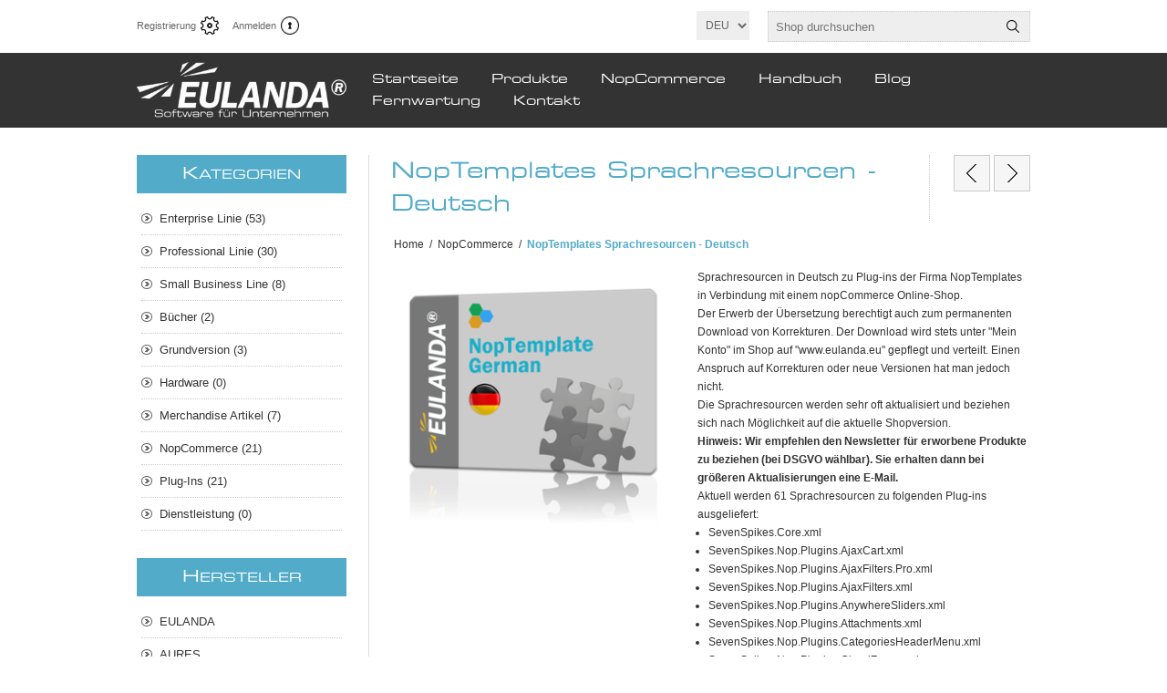

--- FILE ---
content_type: text/html; charset=utf-8
request_url: https://www.eulanda.eu/de/noptemplates-sprachresourcen-deutsch-5526
body_size: 74862
content:
<!DOCTYPE html>
<html lang="de"  class="html-product-details-page">
    <head>
        <title>EULANDA&#xAE; Software - NopTemplates Sprachresourcen - Deutsch</title>
	<script_ type="text/javascript" data-cmp-ab="1" src="https://cdn.consentmanager.net/delivery/autoblocking/4481b8abd49d.js" data-cmp-host="d.delivery.consentmanager.net" data-cmp-cdn="cdn.consentmanager.net"></script>

        <meta http-equiv="Content-type" content="text/html;charset=UTF-8" />
        <meta name="description" content="&lt;p&gt;Sprachresourcen in Deutsch zu Plug-ins der Firma NopTemplates in Verbindung mit einem nopCommerce Online-Shop.&lt;/p&gt;&lt;p&gt;Der Erwerb der &#xDC;bersetzung berechtigt auch zum permanenten Download von Korrekturen. Der Download wird stets unter &quot;Mein Konto&quot; im Shop auf &quot;www.eulanda.eu&quot; gepflegt und verteilt. Einen Anspruch auf Korrekturen oder neue Versionen hat man jedoch nicht.&lt;/p&gt;&lt;p&gt;Die Sprachresourcen werden sehr oft aktualisiert und beziehen sich nach M&#xF6;glichkeit auf die aktuelle Shopversion.&lt;/p&gt;&lt;p&gt;&lt;b&gt;Hinweis: Wir empfehlen den Newsletter f&#xFC;r erworbene Produkte zu beziehen (bei DSGVO w&#xE4;hlbar). Sie erhalten dann bei gr&#xF6;&#xDF;eren Aktualisierungen eine E-Mail.&lt;/b&gt;&lt;/p&gt;&lt;p&gt;Aktuell werden 61 Sprachresourcen zu folgenden Plug-ins ausgeliefert:&lt;/p&gt;&lt;ul&gt;&lt;li&gt;SevenSpikes.Core.xml&lt;/li&gt;&lt;li&gt;SevenSpikes.Nop.Plugins.AjaxCart.xml&lt;/li&gt;&lt;li&gt;SevenSpikes.Nop.Plugins.AjaxFilters.Pro.xml&lt;/li&gt;&lt;li&gt;SevenSpikes.Nop.Plugins.AjaxFilters.xml&lt;/li&gt;&lt;li&gt;SevenSpikes.Nop.Plugins.AnywhereSliders.xml&lt;/li&gt;&lt;li&gt;SevenSpikes.Nop.Plugins.Attachments.xml&lt;/li&gt;&lt;li&gt;SevenSpikes.Nop.Plugins.CategoriesHeaderMenu.xml&lt;/li&gt;&lt;li&gt;SevenSpikes.Nop.Plugins.CloudZoom.xml&lt;/li&gt;&lt;li&gt;SevenSpikes.Nop.Plugins.CustomerReminders.xml&lt;/li&gt;&lt;li&gt;SevenSpikes.Nop.Plugins.FacebookShop.xml&lt;/li&gt;&lt;li&gt;SevenSpikes.Nop.Plugins.HelpDesk.xml&lt;/li&gt;&lt;li&gt;SevenSpikes.Nop.Plugins.HtmlWidgets.xml&lt;/li&gt;&lt;li&gt;SevenSpikes.Nop.Plugins.InstantSearch.xml&lt;/li&gt;&lt;li&gt;SevenSpikes.Nop.Plugins.JCarousel.xml&lt;/li&gt;&lt;li&gt;SevenSpikes.Nop.Plugins.Knowledgebase.xml&lt;/li&gt;&lt;li&gt;SevenSpikes.Nop.Plugins.MegaMenu.xml&lt;/li&gt;&lt;li&gt;SevenSpikes.Nop.Plugins.NewsletterPopup.xml&lt;/li&gt;&lt;li&gt;SevenSpikes.Nop.Plugins.NopQuickTabs.xml&lt;/li&gt;&lt;li&gt;SevenSpikes.Nop.Plugins.NopSalesForce.xml&lt;/li&gt;&lt;li&gt;SevenSpikes.Nop.Plugins.PrevNextProduct.xml&lt;/li&gt;&lt;li&gt;SevenSpikes.Nop.Plugins.PriceMatch.xml&lt;/li&gt;&lt;li&gt;SevenSpikes.Nop.Plugins.ProductRibbons.xml&lt;/li&gt;&lt;li&gt;SevenSpikes.Nop.Plugins.QuickView.xml&lt;/li&gt;&lt;li&gt;SevenSpikes.Nop.Plugins.RealOnePageCheckout.xml&lt;/li&gt;&lt;li&gt;SevenSpikes.Nop.Plugins.RichBlog.xml&lt;/li&gt;&lt;li&gt;SevenSpikes.Nop.Plugins.SaleOfTheDay.xml&lt;/li&gt;&lt;li&gt;SevenSpikes.Nop.Plugins.SalesCampaigns.xml&lt;/li&gt;&lt;li&gt;SevenSpikes.Nop.Plugins.SmartProductCollections.xml&lt;/li&gt;&lt;li&gt;SevenSpikes.Nop.Plugins.SmartSEO.xml&lt;/li&gt;&lt;li&gt;SevenSpikes.Nop.Plugins.SocialFeed.xml&lt;/li&gt;&lt;li&gt;SevenSpikes.Nop.Plugins.StoreLocator.xml&lt;/li&gt;&lt;li&gt;SevenSpikes.Theme.Alfresco.xml&lt;/li&gt;&lt;li&gt;SevenSpikes.Theme.Alicante.xml&lt;/li&gt;&lt;li&gt;SevenSpikes.Theme.Allure.xml&lt;/li&gt;&lt;li&gt;SevenSpikes.Theme.ArtFactory.xml&lt;/li&gt;&lt;li&gt;SevenSpikes.Theme.Avenue.xml&lt;/li&gt;&lt;li&gt;SevenSpikes.Theme.Beauty.xml&lt;/li&gt;&lt;li&gt;SevenSpikes.Theme.Brooklyn.xml&lt;/li&gt;&lt;li&gt;SevenSpikes.Theme.Electronics.xml&lt;/li&gt;&lt;li&gt;SevenSpikes.Theme.Element.xml&lt;/li&gt;&lt;li&gt;SevenSpikes.Theme.Emporium.xml&lt;/li&gt;&lt;li&gt;SevenSpikes.Theme.Fashion.xml&lt;/li&gt;&lt;li&gt;SevenSpikes.Theme.Jewelry.xml&lt;/li&gt;&lt;li&gt;SevenSpikes.Theme.Lavella.xml&lt;/li&gt;&lt;li&gt;SevenSpikes.Theme.Lighthouse.xml&lt;/li&gt;&lt;li&gt;SevenSpikes.Theme.Minimal.xml&lt;/li&gt;&lt;li&gt;SevenSpikes.Theme.Motion.xml&lt;/li&gt;&lt;li&gt;SevenSpikes.Theme.Native.xml&lt;/li&gt;&lt;li&gt;SevenSpikes.Theme.NeoFashion.xml&lt;/li&gt;&lt;li&gt;SevenSpikes.Theme.Nitro.xml&lt;/li&gt;&lt;li&gt;SevenSpikes.Theme.Pavilion.xml&lt;/li&gt;&lt;li&gt;SevenSpikes.Theme.Playground.xml&lt;/li&gt;&lt;li&gt;SevenSpikes.Theme.Poppy.xml&lt;/li&gt;&lt;li&gt;SevenSpikes.Theme.Prisma.xml&lt;/li&gt;&lt;li&gt;SevenSpikes.Theme.ShopAll.xml&lt;/li&gt;&lt;li&gt;SevenSpikes.Theme.Smart.xml&lt;/li&gt;&lt;li&gt;SevenSpikes.Theme.Tiffany.xml&lt;/li&gt;&lt;li&gt;SevenSpikes.Theme.Traction.xml&lt;/li&gt;&lt;li&gt;SevenSpikes.Theme.Uptown.xml&lt;/li&gt;&lt;li&gt;SevenSpikes.Theme.Urban.xml&lt;/li&gt;&lt;li&gt;SevenSpikes.Theme.Venture.xml&lt;/li&gt;&lt;/ul&gt;&lt;p&gt;&lt;b&gt;HINWEIS:&lt;/b&gt; Das Produkt enth&#xE4;lt nur die Sprachresourcen, die notwendigen Plug-ins m&#xFC;ssen zuvor bei NopTemplates erworben werden.&lt;/p&gt;" />
        <meta name="keywords" content="Warenwirtschaft | SQL | ERP | Software | eCommerce | nopCommerce | Edifact | Datanorm | DATEV | International" />
        <meta name="generator" content="nopCommerce" />
    	<meta name="viewport" content="width=device-width, initial-scale=1.0, user-scalable=0, minimum-scale=1.0, maximum-scale=1.0">


        <meta property="og:type" content="product" />
<meta property="og:title" content="NopTemplates Sprachresourcen - Deutsch" />
<meta property="og:description" content="Sprachresourcen in Deutsch zu Plug-ins der Firma NopTemplates in Verbindung mit einem nopCommerce Online-Shop.Der Erwerb der &#xDC;bersetzung berechtigt auch zum permanenten Download von Korrekturen. Der Download wird stets unter &quot;Mein Konto&quot; im Shop auf &quot;www.eulanda.eu&quot; gepflegt und verteilt. Einen Anspruch auf Korrekturen oder neue Versionen hat man jedoch nicht.Die Sprachresourcen werden sehr oft aktualisiert und beziehen sich nach M&#xF6;glichkeit auf die aktuelle Shopversion.Hinweis: Wir empfehlen den Newsletter f&#xFC;r erworbene Produkte zu beziehen (bei DSGVO w&#xE4;hlbar). Sie erhalten dann bei gr&#xF6;&#xDF;eren Aktualisierungen eine E-Mail.Aktuell werden 61 Sprachresourcen zu folgenden Plug-ins ausgeliefert:SevenSpikes.Core.xmlSevenSpikes.Nop.Plugins.AjaxCart.xmlSevenSpikes.Nop.Plugins.AjaxFilters.Pro.xmlSevenSpikes.Nop.Plugins.AjaxFilters.xmlSevenSpikes.Nop.Plugins.AnywhereSliders.xmlSevenSpikes.Nop.Plugins.Attachments.xmlSevenSpikes.Nop.Plugins.CategoriesHeaderMenu.xmlSevenSpikes.Nop.Plugins.CloudZoom.xmlSevenSpikes.Nop.Plugins.CustomerReminders.xmlSevenSpikes.Nop.Plugins.FacebookShop.xmlSevenSpikes.Nop.Plugins.HelpDesk.xmlSevenSpikes.Nop.Plugins.HtmlWidgets.xmlSevenSpikes.Nop.Plugins.InstantSearch.xmlSevenSpikes.Nop.Plugins.JCarousel.xmlSevenSpikes.Nop.Plugins.Knowledgebase.xmlSevenSpikes.Nop.Plugins.MegaMenu.xmlSevenSpikes.Nop.Plugins.NewsletterPopup.xmlSevenSpikes.Nop.Plugins.NopQuickTabs.xmlSevenSpikes.Nop.Plugins.NopSalesForce.xmlSevenSpikes.Nop.Plugins.PrevNextProduct.xmlSevenSpikes.Nop.Plugins.PriceMatch.xmlSevenSpikes.Nop.Plugins.ProductRibbons.xmlSevenSpikes.Nop.Plugins.QuickView.xmlSevenSpikes.Nop.Plugins.RealOnePageCheckout.xmlSevenSpikes.Nop.Plugins.RichBlog.xmlSevenSpikes.Nop.Plugins.SaleOfTheDay.xmlSevenSpikes.Nop.Plugins.SalesCampaigns.xmlSevenSpikes.Nop.Plugins.SmartProductCollections.xmlSevenSpikes.Nop.Plugins.SmartSEO.xmlSevenSpikes.Nop.Plugins.SocialFeed.xmlSevenSpikes.Nop.Plugins.StoreLocator.xmlSevenSpikes.Theme.Alfresco.xmlSevenSpikes.Theme.Alicante.xmlSevenSpikes.Theme.Allure.xmlSevenSpikes.Theme.ArtFactory.xmlSevenSpikes.Theme.Avenue.xmlSevenSpikes.Theme.Beauty.xmlSevenSpikes.Theme.Brooklyn.xmlSevenSpikes.Theme.Electronics.xmlSevenSpikes.Theme.Element.xmlSevenSpikes.Theme.Emporium.xmlSevenSpikes.Theme.Fashion.xmlSevenSpikes.Theme.Jewelry.xmlSevenSpikes.Theme.Lavella.xmlSevenSpikes.Theme.Lighthouse.xmlSevenSpikes.Theme.Minimal.xmlSevenSpikes.Theme.Motion.xmlSevenSpikes.Theme.Native.xmlSevenSpikes.Theme.NeoFashion.xmlSevenSpikes.Theme.Nitro.xmlSevenSpikes.Theme.Pavilion.xmlSevenSpikes.Theme.Playground.xmlSevenSpikes.Theme.Poppy.xmlSevenSpikes.Theme.Prisma.xmlSevenSpikes.Theme.ShopAll.xmlSevenSpikes.Theme.Smart.xmlSevenSpikes.Theme.Tiffany.xmlSevenSpikes.Theme.Traction.xmlSevenSpikes.Theme.Uptown.xmlSevenSpikes.Theme.Urban.xmlSevenSpikes.Theme.Venture.xmlHINWEIS: Das Produkt enth&#xE4;lt nur die Sprachresourcen, die notwendigen Plug-ins m&#xFC;ssen zuvor bei NopTemplates erworben werden." />
<meta property="og:image" content="https://www.eulanda.eu/images/thumbs/0000437_noptemplate-sprachresourcen-deutsch_320.png" />
<meta property="og:image:url" content="https://www.eulanda.eu/images/thumbs/0000437_noptemplate-sprachresourcen-deutsch_320.png" />
<meta property="og:url" content="https://www.eulanda.eu/de/noptemplates-sprachresourcen-deutsch-5526" />
<meta property="og:site_name" content="EULANDA Software GmbH" />

        


    	<link rel="alternate" href="https://www.eulanda.eu/de/noptemplates-sprachresourcen-deutsch-5526" hreflang="x-default"/>
<link rel="alternate" href="https://www.eulanda.eu/de/noptemplates-sprachresourcen-deutsch-5526" hreflang="de"/>
<link rel="alternate" href="https://www.eulanda.eu/en/noptemplates-language-resources-german-5526" hreflang="en"/>
<link rel="alternate" href="https://www.eulanda.eu/it/noptemplates-risorse-linguistiche-tedesco-5526" hreflang="it"/>
<script type="application/ld+json">
{
    "@context": "http://schema.org/",
    "@type": "Product",
    "name": "NopTemplates Sprachresourcen - Deutsch",
    "image": "https://www.eulanda.eu/images/thumbs/0000437_noptemplate-sprachresourcen-deutsch.png",
    "description": "BeschreibungDie Installation der Sprachresourcen erfolgt durch Entpacken der Datei und importieren im Shop-System unter  Konfiguration > Sprachen . Die Sprache  Deutsch  muss zuvor installiert worden sein, danach über  Bearbeiten   Resourcen importieren  einlesen.Beim Erstimport können die Schaltflächen in einer anderen Sprache beschriftet sein.",
    "sku": "145",
    "mpn": "5516",
    "gtin13": "4014751055260"
}
</script>
<script type="application/ld+json">
{
    "@context": "http://schema.org/",
    "@type": "BreadcrumbList",
    "itemListElement": [
     {
     "@type": "ListItem",
     "position":"1",
     "item": {
         "@id":"https://www.eulanda.eu/de/nopcommerce",
         "name":"NopCommerce"
       }
     }
    ]
}
</script>

		


	    <link href="/Themes/Traction/Content/css/styles.css" rel="stylesheet" type="text/css" />
<link href="/Themes/Traction/Content/css/tables.css" rel="stylesheet" type="text/css" />
<link href="/Themes/Traction/Content/css/mobile-only.css" rel="stylesheet" type="text/css" />
<link href="/Themes/Traction/Content/css/480.css" rel="stylesheet" type="text/css" />
<link href="/Themes/Traction/Content/css/768.css" rel="stylesheet" type="text/css" />
<link href="/Themes/Traction/Content/css/980.css" rel="stylesheet" type="text/css" />
<link href="/Themes/Traction/Content/css/1280.css" rel="stylesheet" type="text/css" />
<link href="/Plugins/SevenSpikes.Core/Styles/perfect-scrollbar.min.css" rel="stylesheet" type="text/css" />
<link href="/Plugins/SevenSpikes.Nop.Plugins.PrevNextProduct/Themes/Traction/Content/prevnextproduct.css" rel="stylesheet" type="text/css" />
<link href="/Plugins/SevenSpikes.Nop.Plugins.CloudZoom/Themes/Traction/Content/cloud-zoom/CloudZoom.css" rel="stylesheet" type="text/css" />
<link href="/Plugins/SevenSpikes.Nop.Plugins.CloudZoom/Styles/carousel/slick-slider-1.6.0.css" rel="stylesheet" type="text/css" />
<link href="/Plugins/SevenSpikes.Nop.Plugins.CloudZoom/Themes/Traction/Content/carousel/carousel.css" rel="stylesheet" type="text/css" />
<link href="/lib/magnific-popup/magnific-popup.css" rel="stylesheet" type="text/css" />
<link href="/Plugins/SevenSpikes.Nop.Plugins.Attachments/Styles/common.css" rel="stylesheet" type="text/css" />
<link href="/Plugins/SevenSpikes.Nop.Plugins.Attachments/Themes/DefaultClean/Content/Attachments.css" rel="stylesheet" type="text/css" />
<link href="/Plugins/SevenSpikes.Nop.Plugins.InstantSearch/Themes/Traction/Content/InstantSearch.css" rel="stylesheet" type="text/css" />
<link href="/Plugins/SevenSpikes.Nop.Plugins.MegaMenu/Themes/Traction/Content/MegaMenu.css" rel="stylesheet" type="text/css" />
<link href="/Plugins/SevenSpikes.Nop.Plugins.ProductRibbons/Styles/Ribbons.common.css" rel="stylesheet" type="text/css" />
<link href="/Plugins/SevenSpikes.Nop.Plugins.ProductRibbons/Themes/Traction/Content/Ribbons.css" rel="stylesheet" type="text/css" />
<link href="/Plugins/SevenSpikes.Nop.Plugins.QuickView/Themes/Traction/Content/QuickView.css" rel="stylesheet" type="text/css" />
<link href="/lib/fineuploader/fine-uploader.min.css" rel="stylesheet" type="text/css" />
<link href="/Plugins/FoxNetSoft.ContentManager/Styles/styles.css" rel="stylesheet" type="text/css" />
<link href="/Themes/Traction/Content/css/theme.custom-1.css?v=32" rel="stylesheet" type="text/css" />

	    
        <link rel="canonical" href="https://www.eulanda.eu/de/noptemplates-sprachresourcen-deutsch-5526" />

        
        
        
    	
    	<!--Powered by nopCommerce - https://www.nopCommerce.com-->
    </head>
	<body class="notAndroid23">
        


<script>window.gdprAppliesGlobally=true;if(!("cmp_id" in window)||window.cmp_id<1){window.cmp_id=0}if(!("cmp_cdid" in window)){window.cmp_cdid="4481b8abd49d"}if(!("cmp_params" in window)){window.cmp_params=""}if(!("cmp_host" in window)){window.cmp_host="d.delivery.consentmanager.net"}if(!("cmp_cdn" in window)){window.cmp_cdn="cdn.consentmanager.net"}if(!("cmp_proto" in window)){window.cmp_proto="https:"}window.cmp_getsupportedLangs=function(){var b=["DE","EN","FR","IT","NO","DA","FI","ES","PT","RO","BG","ET","EL","GA","HR","LV","LT","MT","NL","PL","SV","SK","SL","CS","HU","RU","SR","ZH","TR","UK","AR","BS"];if("cmp_customlanguages" in window){for(var a=0;a<window.cmp_customlanguages.length;a++){b.push(window.cmp_customlanguages[a].l.toUpperCase())}}return b};window.cmp_getRTLLangs=function(){return["AR"]};window.cmp_getlang=function(j){if(typeof(j)!="boolean"){j=true}if(j&&typeof(cmp_getlang.usedlang)=="string"&&cmp_getlang.usedlang!==""){return cmp_getlang.usedlang}var g=window.cmp_getsupportedLangs();var c=[];var f=location.hash;var e=location.search;var a="languages" in navigator?navigator.languages:[];if(f.indexOf("cmplang=")!=-1){c.push(f.substr(f.indexOf("cmplang=")+8,2).toUpperCase())}else{if(e.indexOf("cmplang=")!=-1){c.push(e.substr(e.indexOf("cmplang=")+8,2).toUpperCase())}else{if("cmp_setlang" in window&&window.cmp_setlang!=""){c.push(window.cmp_setlang.toUpperCase())}else{if(a.length>0){for(var d=0;d<a.length;d++){c.push(a[d])}}}}}if("language" in navigator){c.push(navigator.language)}if("userLanguage" in navigator){c.push(navigator.userLanguage)}var h="";for(var d=0;d<c.length;d++){var b=c[d].toUpperCase();if(g.indexOf(b)!=-1){h=b;break}if(b.indexOf("-")!=-1){b=b.substr(0,2)}if(g.indexOf(b)!=-1){h=b;break}}if(h==""&&typeof(cmp_getlang.defaultlang)=="string"&&cmp_getlang.defaultlang!==""){return cmp_getlang.defaultlang}else{if(h==""){h="EN"}}h=h.toUpperCase();return h};(function(){var n=document;var p=window;var f="";var b="_en";if("cmp_getlang" in p){f=p.cmp_getlang().toLowerCase();if("cmp_customlanguages" in p){for(var h=0;h<p.cmp_customlanguages.length;h++){if(p.cmp_customlanguages[h].l.toUpperCase()==f.toUpperCase()){f="en";break}}}b="_"+f}function g(e,d){var l="";e+="=";var i=e.length;if(location.hash.indexOf(e)!=-1){l=location.hash.substr(location.hash.indexOf(e)+i,9999)}else{if(location.search.indexOf(e)!=-1){l=location.search.substr(location.search.indexOf(e)+i,9999)}else{return d}}if(l.indexOf("&")!=-1){l=l.substr(0,l.indexOf("&"))}return l}var j=("cmp_proto" in p)?p.cmp_proto:"https:";var o=["cmp_id","cmp_params","cmp_host","cmp_cdn","cmp_proto"];for(var h=0;h<o.length;h++){if(g(o[h],"%%%")!="%%%"){window[o[h]]=g(o[h],"")}}var k=("cmp_ref" in p)?p.cmp_ref:location.href;var q=n.createElement("script");q.setAttribute("data-cmp-ab","1");var c=g("cmpdesign","");var a=g("cmpregulationkey","");q.src=j+"//"+p.cmp_host+"/delivery/cmp.php?"+("cmp_id" in p&&p.cmp_id>0?"id="+p.cmp_id:"")+("cmp_cdid" in p?"cdid="+p.cmp_cdid:"")+"&h="+encodeURIComponent(k)+(c!=""?"&cmpdesign="+encodeURIComponent(c):"")+(a!=""?"&cmpregulationkey="+encodeURIComponent(a):"")+("cmp_params" in p?"&"+p.cmp_params:"")+(n.cookie.length>0?"&__cmpfcc=1":"")+"&l="+f.toLowerCase()+"&o="+(new Date()).getTime();q.type="text/javascript";q.async=true;if(n.currentScript){n.currentScript.parentElement.appendChild(q)}else{if(n.body){n.body.appendChild(q)}else{var m=n.getElementsByTagName("body");if(m.length==0){m=n.getElementsByTagName("div")}if(m.length==0){m=n.getElementsByTagName("span")}if(m.length==0){m=n.getElementsByTagName("ins")}if(m.length==0){m=n.getElementsByTagName("script")}if(m.length==0){m=n.getElementsByTagName("head")}if(m.length>0){m[0].appendChild(q)}}}var q=n.createElement("script");q.src=j+"//"+p.cmp_cdn+"/delivery/js/cmp"+b+".min.js";q.type="text/javascript";q.setAttribute("data-cmp-ab","1");q.async=true;if(n.currentScript){n.currentScript.parentElement.appendChild(q)}else{if(n.body){n.body.appendChild(q)}else{var m=n.getElementsByTagName("body");if(m.length==0){m=n.getElementsByTagName("div")}if(m.length==0){m=n.getElementsByTagName("span")}if(m.length==0){m=n.getElementsByTagName("ins")}if(m.length==0){m=n.getElementsByTagName("script")}if(m.length==0){m=n.getElementsByTagName("head")}if(m.length>0){m[0].appendChild(q)}}}})();window.cmp_addFrame=function(b){if(!window.frames[b]){if(document.body){var a=document.createElement("iframe");a.style.cssText="display:none";a.name=b;document.body.appendChild(a)}else{window.setTimeout(window.cmp_addFrame,10,b)}}};window.cmp_rc=function(h){var b=document.cookie;var f="";var d=0;while(b!=""&&d<100){d++;while(b.substr(0,1)==" "){b=b.substr(1,b.length)}var g=b.substring(0,b.indexOf("="));if(b.indexOf(";")!=-1){var c=b.substring(b.indexOf("=")+1,b.indexOf(";"))}else{var c=b.substr(b.indexOf("=")+1,b.length)}if(h==g){f=c}var e=b.indexOf(";")+1;if(e==0){e=b.length}b=b.substring(e,b.length)}return(f)};window.cmp_stub=function(){var a=arguments;__cmapi.a=__cmapi.a||[];if(!a.length){return __cmapi.a}else{if(a[0]==="ping"){if(a[1]===2){a[2]({gdprApplies:gdprAppliesGlobally,cmpLoaded:false,cmpStatus:"stub",displayStatus:"hidden",apiVersion:"2.0",cmpId:31},true)}else{a[2](false,true)}}else{if(a[0]==="getUSPData"){a[2]({version:1,uspString:window.cmp_rc("")},true)}else{if(a[0]==="getTCData"){__cmapi.a.push([].slice.apply(a))}else{if(a[0]==="addEventListener"||a[0]==="removeEventListener"){__cmapi.a.push([].slice.apply(a))}else{if(a.length==4&&a[3]===false){a[2]({},false)}else{__cmapi.a.push([].slice.apply(a))}}}}}}};window.cmp_msghandler=function(d){var a=typeof d.data==="string";try{var c=a?JSON.parse(d.data):d.data}catch(f){var c=null}if(typeof(c)==="object"&&c!==null&&"__cmpCall" in c){var b=c.__cmpCall;window.__cmp(b.command,b.parameter,function(h,g){var e={__cmpReturn:{returnValue:h,success:g,callId:b.callId}};d.source.postMessage(a?JSON.stringify(e):e,"*")})}if(typeof(c)==="object"&&c!==null&&"__cmapiCall" in c){var b=c.__cmapiCall;window.__cmapi(b.command,b.parameter,function(h,g){var e={__cmapiReturn:{returnValue:h,success:g,callId:b.callId}};d.source.postMessage(a?JSON.stringify(e):e,"*")})}if(typeof(c)==="object"&&c!==null&&"__uspapiCall" in c){var b=c.__uspapiCall;window.__uspapi(b.command,b.version,function(h,g){var e={__uspapiReturn:{returnValue:h,success:g,callId:b.callId}};d.source.postMessage(a?JSON.stringify(e):e,"*")})}if(typeof(c)==="object"&&c!==null&&"__tcfapiCall" in c){var b=c.__tcfapiCall;window.__tcfapi(b.command,b.version,function(h,g){var e={__tcfapiReturn:{returnValue:h,success:g,callId:b.callId}};d.source.postMessage(a?JSON.stringify(e):e,"*")},b.parameter)}};window.cmp_setStub=function(a){if(!(a in window)||(typeof(window[a])!=="function"&&typeof(window[a])!=="object"&&(typeof(window[a])==="undefined"||window[a]!==null))){window[a]=window.cmp_stub;window[a].msgHandler=window.cmp_msghandler;window.addEventListener("message",window.cmp_msghandler,false)}};window.cmp_addFrame("__cmapiLocator");window.cmp_addFrame("__cmpLocator");window.cmp_addFrame("__uspapiLocator");window.cmp_addFrame("__tcfapiLocator");window.cmp_setStub("__cmapi");window.cmp_setStub("__cmp");window.cmp_setStub("__tcfapi");window.cmp_setStub("__uspapi");</script>


<div class="ajax-loading-block-window" style="display: none">
</div>
<div id="dialog-notifications-success" title="Benachrichtigung" style="display:none;">
</div>
<div id="dialog-notifications-error" title="Fehler" style="display:none;">
</div>
<div id="dialog-notifications-warning" title="Warnung" style="display:none;">
</div>
<div id="bar-notification" class="bar-notification-container" data-close="Schließen">
</div>



<!--[if lte IE 8]>
    <div style="clear:both;height:59px;text-align:center;position:relative;">
        <a href="http://www.microsoft.com/windows/internet-explorer/default.aspx" target="_blank">
            <img src="/Themes/Traction/Content/img/ie_warning.jpg" height="42" width="820" alt="You are using an outdated browser. For a faster, safer browsing experience, upgrade for free today." />
        </a>
    </div>
<![endif]-->


<div class="master-wrapper-page  ">
    
    <div class="header">
    
    <div class="header-links-wrapper">
        
<div class="header-links">
    <ul>
        
            <li><a href="/de/register?returnUrl=%2Fde%2Fnoptemplates-sprachresourcen-deutsch-5526" class="ico-register">Registrierung</a></li>
            <li><a href="/de/login?returnUrl=%2Fde%2Fnoptemplates-sprachresourcen-deutsch-5526" class="ico-login">Anmelden</a></li>
                                
    </ul>
</div>


        <div class="header-selectors-wrapper">
            
            
            

    <div class="language-selector">
            <select id="customerlanguage" name="customerlanguage" onchange="setLocation(this.value);" aria-label="Sprachauswahl"><option selected="selected" value="https://www.eulanda.eu/de/changelanguage/2?returnUrl=%2Fde%2Fnoptemplates-sprachresourcen-deutsch-5526">DEU</option>
<option value="https://www.eulanda.eu/de/changelanguage/1?returnUrl=%2Fde%2Fnoptemplates-sprachresourcen-deutsch-5526">ENG</option>
<option value="https://www.eulanda.eu/de/changelanguage/3?returnUrl=%2Fde%2Fnoptemplates-sprachresourcen-deutsch-5526">ITL</option>
</select>
    </div>

            

            <div class="search-box-reference"></div>

        </div>
    </div>
    
    <div class="search-box store-search-box">
    	<form method="get" id="small-search-box-form" action="/de/search">
    <input type="text" class="search-box-text" id="small-searchterms" autocomplete="off" name="q" placeholder="Shop durchsuchen" aria-label="Shop durchsuchen" />
    



<input type="hidden" class="instantSearchResourceElement"
       data-highlightFirstFoundElement="true"
       data-minKeywordLength="3"
       data-defaultProductSortOption="0"
       data-instantSearchUrl="/de/instantSearchFor"
       data-searchPageUrl="/de/search"
       data-searchInProductDescriptions="true"
       data-numberOfVisibleProducts="2"/>


    <input type="submit" class="button-1 search-box-button" value="Suchen"/>
        
        
</form>
    </div>

    
</div>

    <div class="overlayOffCanvas"></div>
    <div class="responsive-nav-wrapper-parent">
        <div class="responsive-nav-wrapper">
            <div class="responsive-nav-inner">
                <div class="personal-button" id="header-links-opener">
                    <span>Persönliches Menü</span>
                </div>
                <div class="menu-title">
                    <span>Menü</span>
                </div>
                <div class="search-wrap">
                    <span>Suchen</span>
                </div>
                <div class="filters-button">
                    <span>Filter</span>
                </div>
            </div>
        </div>
    </div>

    <div class="subheader-wrapper">
        <div class="logo-wrapper">
            <div class="header-logo">
                


<a href="/de" class="logo">


<img alt="EULANDA Software GmbH" title="EULANDA Software GmbH" src="https://www.eulanda.eu/images/thumbs/0000436_EulandaLogoSw DE.png" /></a>
            </div>
        </div>

        <div class="justAFixingDivBefore"></div>
        <div class="headerMenuParent">
            <div class="header-menu">
                <div class="close-menu">
                    <span>Schließen</span>
                </div>
                



    <ul class="mega-menu"
        data-isRtlEnabled="false"
        data-enableClickForDropDown="false">



<li class=" ">

    <a href="/de" class="" title="Startseite" ><span> Startseite</span></a>

</li>




<li class="has-sublist with-dropdown-in-grid">
        <span class="with-subcategories single-item-categories labelfornextplusbutton">Produkte</span>

        <div class="dropdown categories fullWidth boxes-4">
            <div class="row-wrapper">
                <div class="row"><div class="box">
                <div class="picture-title-wrap">
                    <div class="title">
                        <a href="/de/enterprise-linie" title="Enterprise Linie"><span>Enterprise Linie</span></a>
                    </div>
                    <div class="picture">
                        <a href="/de/enterprise-linie" title="Zeige Produkte f&#xFC;r Kategorie Enterprise Linie">
                            <img class="lazy" alt="Bild f&#xFC;r Kategorie Enterprise Linie" src="[data-uri]" data-original="https://www.eulanda.eu/images/thumbs/0000409_enterprise-linie_80.jpeg" />
                        </a>
                    </div>
                </div>
                    <ul class="subcategories">
                            <li class="subcategory-item">
                                <a href="/de/ausstattungspakete" title="Ausstattungspakete"><span>Ausstattungspakete</span></a>
                            </li>
                            <li class="subcategory-item">
                                <a href="/de/bedienersprache" title="Bedienersprache"><span>Bedienersprache</span></a>
                            </li>
                            <li class="subcategory-item">
                                <a href="/de/benutzer" title="Benutzer"><span>Benutzer</span></a>
                            </li>
                            <li class="subcategory-item">
                                <a href="/de/grundversion" title="Grundversion"><span>Grundversion</span></a>
                            </li>
                            <li class="subcategory-item">
                                <a href="/de/korrespondenzsprache" title="Korrespondenzsprache"><span>Korrespondenzsprache</span></a>
                            </li>
                            <li class="subcategory-item">
                                <a href="/de/mandanten" title="Mandanten"><span>Mandanten</span></a>
                            </li>
                            <li class="subcategory-item">
                                <a href="/de/module" title="Module"><span>Module</span></a>
                            </li>

                    </ul>
                </div><div class="box">
                <div class="picture-title-wrap">
                    <div class="title">
                        <a href="/de/professional-linie" title="Professional Linie"><span>Professional Linie</span></a>
                    </div>
                    <div class="picture">
                        <a href="/de/professional-linie" title="Zeige Produkte f&#xFC;r Kategorie Professional Linie">
                            <img class="lazy" alt="Bild f&#xFC;r Kategorie Professional Linie" src="[data-uri]" data-original="https://www.eulanda.eu/images/thumbs/0000417_professional-linie_80.jpeg" />
                        </a>
                    </div>
                </div>
                    <ul class="subcategories">
                            <li class="subcategory-item">
                                <a href="/de/ausstattungspakete-2" title="Ausstattungspakete"><span>Ausstattungspakete</span></a>
                            </li>
                            <li class="subcategory-item">
                                <a href="/de/benutzer-2" title="Benutzer"><span>Benutzer</span></a>
                            </li>
                            <li class="subcategory-item">
                                <a href="/de/grundversion-2" title="Grundversion"><span>Grundversion</span></a>
                            </li>
                            <li class="subcategory-item">
                                <a href="/de/korrespondenzsprache-2" title="Korrespondenzsprache"><span>Korrespondenzsprache</span></a>
                            </li>
                            <li class="subcategory-item">
                                <a href="/de/mandanten-2" title="Mandanten"><span>Mandanten</span></a>
                            </li>
                            <li class="subcategory-item">
                                <a href="/de/module-2" title="Module"><span>Module</span></a>
                            </li>

                    </ul>
                </div><div class="box">
                <div class="picture-title-wrap">
                    <div class="title">
                        <a href="/de/small-business-line" title="Small Business Line"><span>Small Business Line</span></a>
                    </div>
                    <div class="picture">
                        <a href="/de/small-business-line" title="Zeige Produkte f&#xFC;r Kategorie Small Business Line">
                            <img class="lazy" alt="Bild f&#xFC;r Kategorie Small Business Line" src="[data-uri]" data-original="https://www.eulanda.eu/images/thumbs/0000424_small-business-line_80.jpeg" />
                        </a>
                    </div>
                </div>
                    <ul class="subcategories">
                            <li class="subcategory-item">
                                <a href="/de/ausstattungspakete-3" title="Ausstattungspakete"><span>Ausstattungspakete</span></a>
                            </li>
                            <li class="subcategory-item">
                                <a href="/de/benutzer-3" title="Benutzer"><span>Benutzer</span></a>
                            </li>
                            <li class="subcategory-item">
                                <a href="/de/grundversion-3" title="Grundversion"><span>Grundversion</span></a>
                            </li>
                            <li class="subcategory-item">
                                <a href="/de/module-3" title="Module"><span>Module</span></a>
                            </li>

                    </ul>
                </div><div class="box">
                <div class="picture-title-wrap">
                    <div class="title">
                        <a href="/de/buecher" title="B&#xFC;cher"><span>B&#xFC;cher</span></a>
                    </div>
                    <div class="picture">
                        <a href="/de/buecher" title="Zeige Produkte f&#xFC;r Kategorie B&#xFC;cher">
                            <img class="lazy" alt="Bild f&#xFC;r Kategorie B&#xFC;cher" src="[data-uri]" data-original="https://www.eulanda.eu/images/thumbs/0000429_buecher_80.jpeg" />
                        </a>
                    </div>
                </div>
                </div></div><div class="row"><div class="box">
                <div class="picture-title-wrap">
                    <div class="title">
                        <a href="/de/grundversion-4" title="Grundversion"><span>Grundversion</span></a>
                    </div>
                    <div class="picture">
                        <a href="/de/grundversion-4" title="Zeige Produkte f&#xFC;r Kategorie Grundversion">
                            <img class="lazy" alt="Bild f&#xFC;r Kategorie Grundversion" src="[data-uri]" data-original="https://www.eulanda.eu/images/thumbs/0000430_grundversion_80.jpeg" />
                        </a>
                    </div>
                </div>
                </div><div class="box">
                <div class="picture-title-wrap">
                    <div class="title">
                        <a href="/de/hardware" title="Hardware"><span>Hardware</span></a>
                    </div>
                    <div class="picture">
                        <a href="/de/hardware" title="Zeige Produkte f&#xFC;r Kategorie Hardware">
                            <img class="lazy" alt="Bild f&#xFC;r Kategorie Hardware" src="[data-uri]" data-original="https://www.eulanda.eu/images/thumbs/0000431_hardware_80.jpeg" />
                        </a>
                    </div>
                </div>
                </div><div class="box">
                <div class="picture-title-wrap">
                    <div class="title">
                        <a href="/de/merchandise-artikel" title="Merchandise Artikel"><span>Merchandise Artikel</span></a>
                    </div>
                    <div class="picture">
                        <a href="/de/merchandise-artikel" title="Zeige Produkte f&#xFC;r Kategorie Merchandise Artikel">
                            <img class="lazy" alt="Bild f&#xFC;r Kategorie Merchandise Artikel" src="[data-uri]" data-original="https://www.eulanda.eu/images/thumbs/0000432_merchandise-artikel_80.jpeg" />
                        </a>
                    </div>
                </div>
                </div><div class="box">
                <div class="picture-title-wrap">
                    <div class="title">
                        <a href="/de/nopcommerce" title="NopCommerce"><span>NopCommerce</span></a>
                    </div>
                    <div class="picture">
                        <a href="/de/nopcommerce" title="Zeige Produkte f&#xFC;r Kategorie NopCommerce">
                            <img class="lazy" alt="Bild f&#xFC;r Kategorie NopCommerce" src="[data-uri]" data-original="https://www.eulanda.eu/images/thumbs/0000433_nopcommerce_80.jpeg" />
                        </a>
                    </div>
                </div>
                </div></div><div class="row"><div class="box">
                <div class="picture-title-wrap">
                    <div class="title">
                        <a href="/de/plug-ins" title="Plug-Ins"><span>Plug-Ins</span></a>
                    </div>
                    <div class="picture">
                        <a href="/de/plug-ins" title="Zeige Produkte f&#xFC;r Kategorie Plug-Ins">
                            <img class="lazy" alt="Bild f&#xFC;r Kategorie Plug-Ins" src="[data-uri]" data-original="https://www.eulanda.eu/images/thumbs/0000434_plug-ins_80.jpeg" />
                        </a>
                    </div>
                </div>
                </div><div class="empty-box"></div><div class="empty-box"></div><div class="empty-box"></div></div>
            </div>

        </div>
</li>


<li class=" ">

    <a href="/de/shop" class="" title="NopCommerce" ><span> NopCommerce</span></a>

</li>




<li class=" ">

    <a href="https://doc.eulanda.eu/de/" class="" title="Handbuch" ><span> Handbuch</span></a>

</li>




<li class=" ">

    <a href="/de/blog" class="" title="Blog" ><span> Blog</span></a>

</li>




<li class=" ">

    <a href="https://files.eulanda.eu/download/EulandaSupport.exe" class="" title="Fernwartung"  target="_blank" ><span> Fernwartung</span></a>

</li>




<li class=" ">

    <a href="/de/contactus" class="" title="Kontakt" ><span> Kontakt</span></a>

</li>


        
    </ul>
    <div class="menu-title"><span>Menü</span></div>
    <ul class="mega-menu-responsive">



<li class=" ">

    <a href="/de" class="" title="Startseite" ><span> Startseite</span></a>

</li>



<li class="has-sublist">

        <span class="with-subcategories single-item-categories labelfornextplusbutton">Produkte</span>

        <div class="plus-button"></div>
        <div class="sublist-wrap">
            <ul class="sublist">
                <li class="back-button">
                    <span>Zurück</span>
                </li>
                
        <li class="has-sublist">
            <a href="/de/enterprise-linie" title="Enterprise Linie" class="with-subcategories"><span>Enterprise Linie</span></a>
            <div class="plus-button"></div>
            <div class="sublist-wrap">
                <ul class="sublist">
                    <li class="back-button">
                        <span>Zurück</span>
                    </li>
                    
        <li>
            <a class="lastLevelCategory" href="/de/ausstattungspakete" title="Ausstattungspakete"><span>Ausstattungspakete</span></a>
        </li>
        <li>
            <a class="lastLevelCategory" href="/de/bedienersprache" title="Bedienersprache"><span>Bedienersprache</span></a>
        </li>
        <li>
            <a class="lastLevelCategory" href="/de/benutzer" title="Benutzer"><span>Benutzer</span></a>
        </li>
        <li>
            <a class="lastLevelCategory" href="/de/grundversion" title="Grundversion"><span>Grundversion</span></a>
        </li>
        <li>
            <a class="lastLevelCategory" href="/de/korrespondenzsprache" title="Korrespondenzsprache"><span>Korrespondenzsprache</span></a>
        </li>
        <li>
            <a class="lastLevelCategory" href="/de/mandanten" title="Mandanten"><span>Mandanten</span></a>
        </li>
        <li>
            <a class="lastLevelCategory" href="/de/module" title="Module"><span>Module</span></a>
        </li>


                </ul>
            </div>
        </li>
        <li class="has-sublist">
            <a href="/de/professional-linie" title="Professional Linie" class="with-subcategories"><span>Professional Linie</span></a>
            <div class="plus-button"></div>
            <div class="sublist-wrap">
                <ul class="sublist">
                    <li class="back-button">
                        <span>Zurück</span>
                    </li>
                    
        <li>
            <a class="lastLevelCategory" href="/de/ausstattungspakete-2" title="Ausstattungspakete"><span>Ausstattungspakete</span></a>
        </li>
        <li>
            <a class="lastLevelCategory" href="/de/benutzer-2" title="Benutzer"><span>Benutzer</span></a>
        </li>
        <li>
            <a class="lastLevelCategory" href="/de/grundversion-2" title="Grundversion"><span>Grundversion</span></a>
        </li>
        <li>
            <a class="lastLevelCategory" href="/de/korrespondenzsprache-2" title="Korrespondenzsprache"><span>Korrespondenzsprache</span></a>
        </li>
        <li>
            <a class="lastLevelCategory" href="/de/mandanten-2" title="Mandanten"><span>Mandanten</span></a>
        </li>
        <li>
            <a class="lastLevelCategory" href="/de/module-2" title="Module"><span>Module</span></a>
        </li>


                </ul>
            </div>
        </li>
        <li class="has-sublist">
            <a href="/de/small-business-line" title="Small Business Line" class="with-subcategories"><span>Small Business Line</span></a>
            <div class="plus-button"></div>
            <div class="sublist-wrap">
                <ul class="sublist">
                    <li class="back-button">
                        <span>Zurück</span>
                    </li>
                    
        <li>
            <a class="lastLevelCategory" href="/de/ausstattungspakete-3" title="Ausstattungspakete"><span>Ausstattungspakete</span></a>
        </li>
        <li>
            <a class="lastLevelCategory" href="/de/benutzer-3" title="Benutzer"><span>Benutzer</span></a>
        </li>
        <li>
            <a class="lastLevelCategory" href="/de/grundversion-3" title="Grundversion"><span>Grundversion</span></a>
        </li>
        <li>
            <a class="lastLevelCategory" href="/de/module-3" title="Module"><span>Module</span></a>
        </li>


                </ul>
            </div>
        </li>
        <li>
            <a class="lastLevelCategory" href="/de/buecher" title="B&#xFC;cher"><span>B&#xFC;cher</span></a>
        </li>
        <li>
            <a class="lastLevelCategory" href="/de/grundversion-4" title="Grundversion"><span>Grundversion</span></a>
        </li>
        <li>
            <a class="lastLevelCategory" href="/de/hardware" title="Hardware"><span>Hardware</span></a>
        </li>
        <li>
            <a class="lastLevelCategory" href="/de/merchandise-artikel" title="Merchandise Artikel"><span>Merchandise Artikel</span></a>
        </li>
        <li>
            <a class="lastLevelCategory" href="/de/nopcommerce" title="NopCommerce"><span>NopCommerce</span></a>
        </li>
        <li>
            <a class="lastLevelCategory" href="/de/plug-ins" title="Plug-Ins"><span>Plug-Ins</span></a>
        </li>

            </ul>
        </div>

</li>


<li class=" ">

    <a href="/de/shop" class="" title="NopCommerce" ><span> NopCommerce</span></a>

</li>




<li class=" ">

    <a href="https://doc.eulanda.eu/de/" class="" title="Handbuch" ><span> Handbuch</span></a>

</li>




<li class=" ">

    <a href="/de/blog" class="" title="Blog" ><span> Blog</span></a>

</li>




<li class=" ">

    <a href="https://files.eulanda.eu/download/EulandaSupport.exe" class="" title="Fernwartung"  target="_blank" ><span> Fernwartung</span></a>

</li>




<li class=" ">

    <a href="/de/contactus" class="" title="Kontakt" ><span> Kontakt</span></a>

</li>


        
    </ul>
            </div>
        </div>
    </div>

    

    <div class="master-wrapper-content">
        
        



<div id="product-ribbon-info" data-productid="145"
     data-productboxselector=".product-item, .item-holder"
     data-productboxpicturecontainerselector=".picture, .item-picture"
     data-productpagepicturesparentcontainerselector=".product-essential"
     data-productpagebugpicturecontainerselector=".picture"
     data-retrieveproductribbonsurl="/de/RetrieveProductRibbons">
</div>


<div class="quickViewData" data-productselector=".product-item"
     data-productselectorchild=".buttons"
     data-retrievequickviewurl="/de/quickviewdata"
     data-quickviewbuttontext="Vorschau"
     data-quickviewbuttontitle="Vorschau"
     data-isquickviewpopupdraggable="True"
     data-enablequickviewpopupoverlay="True"
     data-accordionpanelsheightstyle="auto"
     data-getquickviewbuttonroute="/de/getquickviewbutton">
</div>
        <div class="ajax-loading-block-window" style="display: none">
            <div class="loading-image">
            </div>
        </div>
        <div class="master-column-wrapper">
            <div class="center-2">
    
    <div itemscope itemtype="http://schema.org/Product" class="page product-details-page">

    <div class="product-name">
        <h1 itemprop="name">
            NopTemplates Sprachresourcen - Deutsch
        </h1>
        
    <div class="previous-product">
        <a href="/de/nopcommerce-schnittstelle-5511" title="nopCommerce Schnittstelle"><span class="previous-product-label">Vorheriges Produkt</span><span class="previous-product-title">nopCommerce Schnittstelle</span></a>
    </div>

    <div class="next-product">
        <a href="/de/online-shop-mietpaket-l-5603" title="Online-Shop Mietpaket L"><span class="next-product-label">Nächstes Produkt</span><span class="next-product-title">Online-Shop Mietpaket L</span></a>
    </div>

    </div>

        <div class="breadcrumb">
            <ul itemscope itemtype="http://schema.org/BreadcrumbList">
                
                <li>
                    <span>
                        <a href="/de">
                            <span>Home</span>
                        </a>
                    </span>
                    <span class="delimiter">/</span>
                </li>
                                    <li itemprop="itemListElement" itemscope itemtype="http://schema.org/ListItem">
                        <a href="/de/nopcommerce" itemprop="item">
                            <span itemprop="name">NopCommerce</span>
                        </a>
                        <span class="delimiter">/</span>
                        <meta itemprop="position" content="1" />
                    </li>
                
                <li itemprop="itemListElement" itemscope itemtype="http://schema.org/ListItem">
                    <strong class="current-item" itemprop="name">NopTemplates Sprachresourcen - Deutsch</strong>
                    <span itemprop="item" itemscope itemtype="http://schema.org/Thing" 
                          id="/de/noptemplates-sprachresourcen-deutsch-5526">
                    </span>
                    <meta itemprop="position" content="2" />
                    
                </li>
            </ul>
    </div>



    <div class="page-body">
        
        <form method="post" id="product-details-form" action="/de/noptemplates-sprachresourcen-deutsch-5526">
            <div itemscope itemtype="http://schema.org/Product" data-productid="145">
                <div class="product-essential">
					
                    



        <input type="hidden" class="cloudZoomPictureThumbnailsInCarouselData"
               data-vertical="false"
               data-numvisible="3"
               data-numScrollable="5"
               data-enable-slider-arrows="false"
               data-enable-slider-dots="false"
               data-size="1"
               data-rtl="false"
               data-responsive-breakpoints-for-thumbnails="[{&quot;breakpoint&quot;:1001,&quot;settings&quot;:{&quot;slidesToShow&quot;:3,&quot;slidesToScroll&quot;:3,&quot;arrows&quot;:false,&quot;dots&quot;:true,&quot;vertical&quot;:false}},{&quot;breakpoint&quot;:769,&quot;settings&quot;:{&quot;slidesToShow&quot;:4,&quot;slidesToScroll&quot;:4,&quot;arrows&quot;:false,&quot;dots&quot;:true,&quot;vertical&quot;:false}},{&quot;breakpoint&quot;:400,&quot;settings&quot;:{&quot;slidesToShow&quot;:3,&quot;slidesToScroll&quot;:3,&quot;arrows&quot;:false,&quot;dots&quot;:true,&quot;vertical&quot;:false}}]"
               data-magnificpopup-counter="%curr% von %total%"
               data-magnificpopup-prev="Zurück (Links Taste)"
               data-magnificpopup-next="Weiter (Rechts Taste)"
               data-magnificpopup-close="Schließen (Esc)"
               data-magnificpopup-loading="Lade..." />
    <input type="hidden" class="cloudZoomAdjustPictureOnProductAttributeValueChange"
           data-productid="145"
           data-isintegratedbywidget="true" />
        <input type="hidden" class="cloudZoomEnableClickToZoom" />
    <div class="gallery sevenspikes-cloudzoom-gallery">
        
        <div class="picture-wrapper">
            <div class="picture" id="sevenspikes-cloud-zoom" data-zoomwindowelementid=""
                 data-selectoroftheparentelementofthecloudzoomwindow=""
                 data-defaultimagecontainerselector=".product-essential .gallery"
                 data-zoom-window-width="360"
                 data-zoom-window-height="360">
                <a href="https://www.eulanda.eu/images/thumbs/0000437_noptemplate-sprachresourcen-deutsch.png" data-full-image-url="https://www.eulanda.eu/images/thumbs/0000437_noptemplate-sprachresourcen-deutsch.png" class="picture-link" id="zoom1">
                    <img src="https://www.eulanda.eu/images/thumbs/0000437_noptemplate-sprachresourcen-deutsch_320.png" alt="Bild von NopTemplates Sprachresourcen - Deutsch" class="cloudzoom" id="cloudZoomImage"
                         itemprop="image" data-cloudzoom="appendSelector: &#x27;.picture-wrapper&#x27;, zoomPosition: &#x27;inside&#x27;, zoomOffsetX: 0, captionPosition: &#x27;bottom&#x27;, tintColor: &#x27;#444444&#x27;, tintOpacity: 0.5, zoomWidth: 360, zoomHeight: 360, easing: 3, touchStartDelay: true, zoomFlyOut: false, disableZoom: &#x27;auto&#x27;"
                          />
                </a>
            </div>
        </div>
        
    </div>
                    <div class="overview">
                        
                            <div class="short-description">
                                <p>Sprachresourcen in Deutsch zu Plug-ins der Firma NopTemplates in Verbindung mit einem nopCommerce Online-Shop.</p><p>Der Erwerb der Übersetzung berechtigt auch zum permanenten Download von Korrekturen. Der Download wird stets unter "Mein Konto" im Shop auf "www.eulanda.eu" gepflegt und verteilt. Einen Anspruch auf Korrekturen oder neue Versionen hat man jedoch nicht.</p><p>Die Sprachresourcen werden sehr oft aktualisiert und beziehen sich nach Möglichkeit auf die aktuelle Shopversion.</p><p><b>Hinweis: Wir empfehlen den Newsletter für erworbene Produkte zu beziehen (bei DSGVO wählbar). Sie erhalten dann bei größeren Aktualisierungen eine E-Mail.</b></p><p>Aktuell werden 61 Sprachresourcen zu folgenden Plug-ins ausgeliefert:</p><ul><li>SevenSpikes.Core.xml</li><li>SevenSpikes.Nop.Plugins.AjaxCart.xml</li><li>SevenSpikes.Nop.Plugins.AjaxFilters.Pro.xml</li><li>SevenSpikes.Nop.Plugins.AjaxFilters.xml</li><li>SevenSpikes.Nop.Plugins.AnywhereSliders.xml</li><li>SevenSpikes.Nop.Plugins.Attachments.xml</li><li>SevenSpikes.Nop.Plugins.CategoriesHeaderMenu.xml</li><li>SevenSpikes.Nop.Plugins.CloudZoom.xml</li><li>SevenSpikes.Nop.Plugins.CustomerReminders.xml</li><li>SevenSpikes.Nop.Plugins.FacebookShop.xml</li><li>SevenSpikes.Nop.Plugins.HelpDesk.xml</li><li>SevenSpikes.Nop.Plugins.HtmlWidgets.xml</li><li>SevenSpikes.Nop.Plugins.InstantSearch.xml</li><li>SevenSpikes.Nop.Plugins.JCarousel.xml</li><li>SevenSpikes.Nop.Plugins.Knowledgebase.xml</li><li>SevenSpikes.Nop.Plugins.MegaMenu.xml</li><li>SevenSpikes.Nop.Plugins.NewsletterPopup.xml</li><li>SevenSpikes.Nop.Plugins.NopQuickTabs.xml</li><li>SevenSpikes.Nop.Plugins.NopSalesForce.xml</li><li>SevenSpikes.Nop.Plugins.PrevNextProduct.xml</li><li>SevenSpikes.Nop.Plugins.PriceMatch.xml</li><li>SevenSpikes.Nop.Plugins.ProductRibbons.xml</li><li>SevenSpikes.Nop.Plugins.QuickView.xml</li><li>SevenSpikes.Nop.Plugins.RealOnePageCheckout.xml</li><li>SevenSpikes.Nop.Plugins.RichBlog.xml</li><li>SevenSpikes.Nop.Plugins.SaleOfTheDay.xml</li><li>SevenSpikes.Nop.Plugins.SalesCampaigns.xml</li><li>SevenSpikes.Nop.Plugins.SmartProductCollections.xml</li><li>SevenSpikes.Nop.Plugins.SmartSEO.xml</li><li>SevenSpikes.Nop.Plugins.SocialFeed.xml</li><li>SevenSpikes.Nop.Plugins.StoreLocator.xml</li><li>SevenSpikes.Theme.Alfresco.xml</li><li>SevenSpikes.Theme.Alicante.xml</li><li>SevenSpikes.Theme.Allure.xml</li><li>SevenSpikes.Theme.ArtFactory.xml</li><li>SevenSpikes.Theme.Avenue.xml</li><li>SevenSpikes.Theme.Beauty.xml</li><li>SevenSpikes.Theme.Brooklyn.xml</li><li>SevenSpikes.Theme.Electronics.xml</li><li>SevenSpikes.Theme.Element.xml</li><li>SevenSpikes.Theme.Emporium.xml</li><li>SevenSpikes.Theme.Fashion.xml</li><li>SevenSpikes.Theme.Jewelry.xml</li><li>SevenSpikes.Theme.Lavella.xml</li><li>SevenSpikes.Theme.Lighthouse.xml</li><li>SevenSpikes.Theme.Minimal.xml</li><li>SevenSpikes.Theme.Motion.xml</li><li>SevenSpikes.Theme.Native.xml</li><li>SevenSpikes.Theme.NeoFashion.xml</li><li>SevenSpikes.Theme.Nitro.xml</li><li>SevenSpikes.Theme.Pavilion.xml</li><li>SevenSpikes.Theme.Playground.xml</li><li>SevenSpikes.Theme.Poppy.xml</li><li>SevenSpikes.Theme.Prisma.xml</li><li>SevenSpikes.Theme.ShopAll.xml</li><li>SevenSpikes.Theme.Smart.xml</li><li>SevenSpikes.Theme.Tiffany.xml</li><li>SevenSpikes.Theme.Traction.xml</li><li>SevenSpikes.Theme.Uptown.xml</li><li>SevenSpikes.Theme.Urban.xml</li><li>SevenSpikes.Theme.Venture.xml</li></ul><p><b>HINWEIS:</b> Das Produkt enthält nur die Sprachresourcen, die notwendigen Plug-ins müssen zuvor bei NopTemplates erworben werden.</p>
                            </div>
                        <div class="buttons">
                            
                                <div class="compare-products">
        <input type="button" value="Vergleichen" class="button-2 add-to-compare-list-button" onclick="AjaxCart.addproducttocomparelist('/de/compareproducts/add/145');return false;" />
    </div>

                            
                        </div>
                        
                        
                        <!--availability-->
                            <div class="availability">
            <div class="stock">
                <span class="label">Verfügbarkeit:</span>
                <span class="value" id="stock-availability-value-145">Auf Lager</span>
            </div>
        
    </div>

                        <!--SKU, MAN, GTIN, vendor-->
                        <div class="additional-details">
        <div class="sku" >
            <span class="label">Artikelnummer:</span>
            <span class="value" itemprop="sku" id="sku-145">5526</span>
        </div>
                <div class="gtin" >
            <span class="label">GTIN:</span>
            <span class="value" id="gtin-145">4014751055260</span>
        </div>
    </div>
                        <!--delivery-->
                        
                        <!--product manufacturers-->
                        
                        <!--product reviews-->
                            <div class="product-reviews-overview" >
        <div class="product-review-box">
            <div class="rating">
                <div style="width: 0%">
                </div>
            </div>
        </div>

            <div class="product-no-reviews">
                <a href="/de/productreviews/145">Geben Sie eine Produktbewertung ab.</a>
            </div>
    </div>

                        <!--sample download-->
                        
                        <!--attributes-->
                        <!--rental products-->
                        <!--price & add to cart-->
    <div class="prices" itemprop="offers" itemscope itemtype="http://schema.org/Offer">
            <div class="product-price">
<span  itemprop="price" content="0.00" class="price-value-145" >
                    
                </span>
            </div>
    </div>
                                                


                    </div>
                        <div class="full-description" itemprop="description">
                            <p><b>Beschreibung</b></p><p>Die Installation der Sprachresourcen erfolgt durch Entpacken der Datei und importieren im Shop-System unter "Konfiguration > Sprachen". Die Sprache "Deutsch" muss zuvor installiert worden sein, danach über "Bearbeiten" "Resourcen importieren" einlesen.</p><p>Beim Erstimport können die Schaltflächen in einer anderen Sprache beschriftet sein.</p>
                        </div>
                    <!--gift card-->
					
                </div>
                
                <div class="product-collateral">
                    
                    
                    
                </div>
            </div>
        <input name="__RequestVerificationToken" type="hidden" value="CfDJ8CVDHZ9Ext1Ogd_VbsPPOtq71B7Kys3GT9Mvkk4I34MDX42Ywu9HTJLmhIYKwNcpuI3wiK04BzNug3AoY4CMBABn1ZAxCvM8pnp4CoDLh5xpDrIdq3HgKlFSkMEMrQV7_ZtNWQm3aoHWNeBr-Ji3ll0" /></form>
        
        
        
    </div>
</div>

    
</div>
<div class="side-2">
    <div class="block block-category-navigation">
        <div class="title">
            <strong>Kategorien</strong>
        </div>
        <div class="listbox">
            <ul class="list">

<li class="inactive">
    <a href="/de/enterprise-linie">Enterprise Linie
 (53)    </a>
</li>

<li class="inactive">
    <a href="/de/professional-linie">Professional Linie
 (30)    </a>
</li>

<li class="inactive">
    <a href="/de/small-business-line">Small Business Line
 (8)    </a>
</li>

<li class="inactive">
    <a href="/de/buecher">B&#xFC;cher
 (2)    </a>
</li>

<li class="inactive">
    <a href="/de/grundversion-4">Grundversion
 (3)    </a>
</li>

<li class="inactive">
    <a href="/de/hardware">Hardware
 (0)    </a>
</li>

<li class="inactive">
    <a href="/de/merchandise-artikel">Merchandise Artikel
 (7)    </a>
</li>

<li class="active last">
    <a href="/de/nopcommerce">NopCommerce
 (21)    </a>
</li>

<li class="inactive">
    <a href="/de/plug-ins">Plug-Ins
 (21)    </a>
</li>

<li class="inactive">
    <a href="/de/dienstleistung">Dienstleistung
 (0)    </a>
</li>
            </ul>
        </div>
    </div>
    <div class="block block-manufacturer-navigation">
        <div class="title">
            <strong>Hersteller</strong>
        </div>
        <div class="listbox">
            <ul class="list">
                    <li class="inactive"><a href="/de/eulanda-software-gmbh">EULANDA</a>
                    </li>
                    <li class="inactive"><a href="/de/aures">AURES</a>
                    </li>
                    <li class="inactive"><a href="/de/nordic-id">NORDIC ID</a>
                    </li>
            </ul>
        </div>
    </div>
    <div class="block block-popular-tags">
        <div class="title">
            <strong>Beliebte Begriffe</strong>
        </div>
        <div class="listbox">
            <div class="tags">
                <ul>
                        <li><a href="/de/abschlag" style="font-size:90%;">abschlag</a></li>
                </ul>
            </div>
        </div>
    </div>
</div>
        </div>
        
    </div>
</div>





<div class="footer">
    <div class="footer-upper">
        <div class="center">
            <div class="footer-block contacts">
                <div class="title">
                    <strong>Kontakt</strong>
                </div>
                <ul>
                    <li class="phone">+49 6126-9373-0</li>
                    <li class="fax">+49 6126-9373-200</li>
                    <li class="mobile">+39 342-7183217</li>
                    <li class="email">info[at]eulanda.de</li>
                    <li class="skype">skype_eulanda</li>
                </ul>
            </div>
            <div class="footer-block links">
                <div class="title">
                    <strong>Informationen</strong>
                </div>
                <ul>
                        <li><a href="/de/impressum">Impressum</a></li>
                        <li><a href="/de/versand-retouren">Versand &amp; Retouren</a></li>
                        <li><a href="/de/datenschutz">Datenschutzerkl&#xE4;rung</a></li>
                        <li><a href="/de/agb">AGB</a></li>
                        <li><a href="/de/ueber-uns">&#xDC;ber uns</a></li>
                                            <li><a href="/de/sitemap">Sitemap</a></li>
                                    </ul>
            </div>
            
    <div class="footer-block recently-viewed">
        <div class="title">
            <strong>Neue Produkte</strong>
        </div>

        <ul class="list">
                <li >
                        <div class="product-picture">
                            <a href="/de/e-rechnung-zugferd-x-rechnung-facture-x" title="Zeige Details f&#xFC;r ZUGFeRD - X-Rechnung - Facture-X">
                                <img alt="ZUG" src="https://www.eulanda.eu/images/thumbs/0000601_zugferd-x-rechnung-facture-x_360.png" title="Zeige Details f&#xFC;r ZUGFeRD - X-Rechnung - Facture-X" />
                            </a>
                        </div>
                    <a href="/de/e-rechnung-zugferd-x-rechnung-facture-x" class="product-name">ZUGFeRD - X-Rechnung - Facture-X</a>
                </li>
                <li >
                        <div class="product-picture">
                            <a href="/de/openvpn-mit-powershell-5528" title="Zeige Details f&#xFC;r OpenVPN mit Powershell">
                                <img alt="Bild von OpenVPN mit Powershell" src="https://www.eulanda.eu/images/thumbs/0000553_openvpn-mit-powershell_360.png" title="Zeige Details f&#xFC;r OpenVPN mit Powershell" />
                            </a>
                        </div>
                    <a href="/de/openvpn-mit-powershell-5528" class="product-name">OpenVPN mit Powershell</a>
                </li>
                <li >
                        <div class="product-picture">
                            <a href="/de/powershell-psd-nach-jpg-png-5527" title="Zeige Details f&#xFC;r Powershell PSD nach JPG,PNG">
                                <img alt="Bild von Powershell PSD nach JPG,PNG" src="https://www.eulanda.eu/images/thumbs/0000507_psd-konverter_360.png" title="Zeige Details f&#xFC;r Powershell PSD nach JPG,PNG" />
                            </a>
                        </div>
                    <a href="/de/powershell-psd-nach-jpg-png-5527" class="product-name">Powershell PSD nach JPG,PNG</a>
                </li>
                <li >
                        <div class="product-picture">
                            <a href="/de/nopcommerce-4-20-deutsch-5525" title="Zeige Details f&#xFC;r nopCommerce 4.20 - Deutsch">
                                <img alt="Bild von nopCommerce 4.20 - Deutsch" src="https://www.eulanda.eu/images/thumbs/0000227_nopcommerce-420-deutsch_360.png" title="Zeige Details f&#xFC;r nopCommerce 4.20 - Deutsch" />
                            </a>
                        </div>
                    <a href="/de/nopcommerce-4-20-deutsch-5525" class="product-name">nopCommerce 4.20 - Deutsch</a>
                </li>
                <li >
                        <div class="product-picture">
                            <a href="/de/nopcommerce-schnittstelle-5511" title="Zeige Details f&#xFC;r nopCommerce Schnittstelle">
                                <img alt="Bild von nopCommerce Schnittstelle" src="https://www.eulanda.eu/images/thumbs/0000100_nopcommerce-schnittstelle_360.png" title="Zeige Details f&#xFC;r nopCommerce Schnittstelle" />
                            </a>
                        </div>
                    <a href="/de/nopcommerce-schnittstelle-5511" class="product-name">nopCommerce Schnittstelle</a>
                </li>
                <li  class="last">
                        <div class="product-picture">
                            <a href="/de/warenwirtschaft-enterprise-3100" title="Zeige Details f&#xFC;r Warenwirtschaft Enterprise">
                                <img alt="Bild von Warenwirtschaft Enterprise" src="https://www.eulanda.eu/images/thumbs/0000042_warenwirtschaft-enterprise_360.png" title="Zeige Details f&#xFC;r Warenwirtschaft Enterprise" />
                            </a>
                        </div>
                    <a href="/de/warenwirtschaft-enterprise-3100" class="product-name">Warenwirtschaft Enterprise</a>
                </li>
        </ul>

    </div>

            <div class="footer-block">
                
            </div>
        </div>
    </div>
    <div class="footer-middle">
        <div class="center">
            


<ul class="social-sharing">
                <li><a target="_blank" class="youtube" href="https://www.youtube.com/channel/UCMWYGi4jzATr6NQL8bP9NnA" aria-label="YouTube"></a></li>
                </ul>
            <div class="newsletter">
    <div class="title">
        <strong>Newsletter</strong>
    </div>
    <div class="newsletter-subscribe" id="newsletter-subscribe-block">
        <div class="newsletter-email">
            <input id="newsletter-email" class="newsletter-subscribe-text" placeholder="Ihre E-Mail-Adresse..." aria-label="Für unseren Newsletter registrieren" type="email" name="NewsletterEmail" value="" />
            <input type="button" value="Senden" id="newsletter-subscribe-button" class="button-1 newsletter-subscribe-button"/>
                <div class="options">
                    <span class="subscribe">
                        <input id="newsletter_subscribe" type="radio" value="newsletter_subscribe" name="newsletter_block" checked="checked"/>
                        <label for="newsletter_subscribe">Abonnieren</label>
                    </span>
                    <span class="unsubscribe">
                        <input id="newsletter_unsubscribe" type="radio" value="newsletter_unsubscribe" name="newsletter_block"/>
                        <label for="newsletter_unsubscribe">Abonnement löschen</label>
                    </span>
                </div>
        </div>
        <div class="newsletter-validation">
            <span id="subscribe-loading-progress" style="display: none;" class="please-wait">Bitte warten...</span>
            <span class="field-validation-valid" data-valmsg-for="NewsletterEmail" data-valmsg-replace="true"></span>
        </div>
    </div>
    <div class="newsletter-result" id="newsletter-result-block"></div>
    
</div>
            <ul class="accepted-payment-methods">
                <li class="method1"></li>
                <li class="method2"></li>
                <li class="method3"></li>
                <li class="method4"></li>
            </ul>
        </div>
    </div>
    <div class="footer-lower">
        <div class="center">
            <div class="footer-disclaimer">
                <span>Copyright &copy; 2026 EULANDA Software GmbH. Alle Rechte vorbehalten.</span>
            </div>
                <div class="footer-powered-by">
                    Powered by <a href=/de/shop>EULANDA Software GmbH</a>
                </div>            
                            <div class="footer-designed-by">
                    Designed by <a href="https://www.nop-templates.com/" target="_blank">Nop-Templates.com</a>
                </div>

            <div class="footer-store-theme">
        		
            </div>
        </div>
    </div>
    

            <div class="html-widget">
                <p> </p>
<table style="height: 26px; text-align: center;" width="601">
<tbody>
<tr>
<td> </td>
<td> <a href="https://www.dhl.de/de/privatkunden/dhl-sendungsverfolgung.html" target="_blank"><img src="/images/uploaded/DHL_rgb_160px.png" alt="DHL Versand" width="10%" height="auto" /></a> <a href="https://www.nopcommerce.com/solutionpartner.aspx?partnerid=269"><img src="/images/uploaded/nopsilver.png" alt="NopCommerce Silver" width="4%" height="auto" /></a> <a href="https://www.paypal.com" target="_blank"><img src="/images/uploaded/de-pp_plus-logo-quer_ohne_PUI_365x60px.png" alt="Paypal Plus" width="25%" height="auto" /></a> <a href="https://www.haendlerbund.de/mitglied/show.php?uuid=1cc20d26-b3f2-11e7-bcf5-9c5c8e4fb375-7478541198" target="_blank"> <img title="Händlerbund Mitglied" src="/images/uploaded/common/hblogo.png" alt="Händlerbund Mitglied" width="10%" height="auto" /></a></td>
<td> </td>
</tr>
</tbody>
</table>
<p> </p>
            </div>
<div class="fns-content-page">
    <div class="fns-content-list">
            <div class="fns-content-box">
                <div class="fns-content-item" data-fns-content-block-id="1">
                    <div class="description">
                        <call-us-selector phonesystem-url="https://eulanda.my3cx.de:5001" party="LiveChat421033"></call-us-selector> 
<script defer src="https://downloads-global.3cx.com/downloads/livechatandtalk/v1/callus.js" id="tcx-callus-js" charset="utf-8"></script>
                    </div>
                </div>
            </div>
    </div>
</div>


	

</div>




	    
	    <script src="/lib/jquery/jquery-3.3.1.min.js"></script>
<script src="/lib/jquery-validate/jquery.validate-v1.17.0/jquery.validate.min.js"></script>
<script src="/lib/jquery-validate/jquery.validate.unobtrusive-v3.2.10/jquery.validate.unobtrusive.min.js"></script>
<script src="/lib/jquery-ui/jquery-ui-1.12.1.custom/jquery-ui.min.js"></script>
<script src="/lib/jquery-migrate/jquery-migrate-3.0.1.min.js"></script>
<script src="/Plugins/SevenSpikes.Core/Scripts/iOS-12-array-reverse-fix.min.js"></script>
<script src="/js/public.common.js"></script>
<script src="/js/public.ajaxcart.js"></script>
<script src="/js/public.countryselect.js"></script>
<script src="/lib/kendo/2014.1.318/kendo.core.min.js"></script>
<script src="/lib/kendo/2014.1.318/kendo.userevents.min.js"></script>
<script src="/lib/kendo/2014.1.318/kendo.draganddrop.min.js"></script>
<script src="/lib/kendo/2014.1.318/kendo.window.min.js"></script>
<script src="/Plugins/SevenSpikes.Nop.Plugins.InstantSearch/Scripts/InstantSearch.min.js"></script>
<script src="/lib/kendo/2014.1.318/kendo.data.min.js"></script>
<script src="/lib/kendo/2014.1.318/kendo.popup.min.js"></script>
<script src="/lib/kendo/2014.1.318/kendo.list.min.js"></script>
<script src="/lib/kendo/2014.1.318/kendo.autocomplete.min.js"></script>
<script src="/Plugins/SevenSpikes.Core/Scripts/cloudzoom.core.min.js"></script>
<script src="/Plugins/SevenSpikes.Nop.Plugins.CloudZoom/Scripts/CloudZoom.min.js"></script>
<script src="/Plugins/SevenSpikes.Nop.Plugins.CloudZoom/Scripts/carousel/slick-slider-1.6.0.min.js"></script>
<script src="/lib/magnific-popup/jquery.magnific-popup.min.js"></script>
<script src="/Plugins/SevenSpikes.Core/Scripts/sevenspikes.core.min.js"></script>
<script src="/Plugins/SevenSpikes.Nop.Plugins.MegaMenu/Scripts/MegaMenu.min.js"></script>
<script src="/Plugins/SevenSpikes.Core/Scripts/jquery.json-2.4.min.js"></script>
<script src="/Plugins/SevenSpikes.Nop.Plugins.ProductRibbons/Scripts/ProductRibbons.min.js"></script>
<script src="/lib/fineuploader/jquery.fine-uploader.min.js"></script>
<script src="/Plugins/SevenSpikes.Nop.Plugins.QuickView/Scripts/QuickView.min.js"></script>
<script src="/Plugins/SevenSpikes.Core/Scripts/sevenspikes.theme.ex.min.js"></script>
<script src="/Plugins/SevenSpikes.Core/Scripts/perfect-scrollbar.min.js"></script>
<script src="/Plugins/SevenSpikes.Core/Scripts/footable.min.js"></script>
<script src="/Themes/Traction/Content/scripts/traction.js"></script>

	    <script id="instantSearchItemTemplate" type="text/x-kendo-template">
    <div class="instant-search-item" data-url="${ data.CustomProperties.Url }">
        <div class="img-block">
            <img src="${ data.DefaultPictureModel.ImageUrl }" alt="${ data.Name }" title="${ data.Name }" style="border: none">
        </div>
        <div class="detail">
            <div class="title">${ data.Name }</div>
            <div class="price"># var price = ""; if (data.ProductPrice.Price) { price = data.ProductPrice.Price } # #= price #</div>           
        </div>
    </div>
</script>
<script>
            $("#small-search-box-form").on("submit", function(event) {
                if ($("#small-searchterms").val() == "") {
                    alert('Suchbegriffe eingeben');
                    $("#small-searchterms").focus();
                    event.preventDefault();
                }
            });
        </script>
<script>
            AjaxCart.init(false, '.header-links .cart-qty', '.header-links .wishlist-qty', '#flyout-cart');
        </script>
<script>
        function newsletter_subscribe(subscribe) {
            var subscribeProgress = $("#subscribe-loading-progress");
            subscribeProgress.show();
            var postData = {
                subscribe: subscribe,
                email: $("#newsletter-email").val()
            };
            $.ajax({
                cache: false,
                type: "POST",
                url: "/de/subscribenewsletter",
                data: postData,
                success: function (data, textStatus, jqXHR) {
                    $("#newsletter-result-block").html(data.Result);
                    if (data.Success) {
                        $('#newsletter-subscribe-block').hide();
                        $('#newsletter-result-block').show();
                    } else {
                        $('#newsletter-result-block').fadeIn("slow").delay(2000).fadeOut("slow");
                    }
                },
                error: function (jqXHR, textStatus, errorThrown) {
                    alert('Failed to subscribe.');
                },
                complete: function (jqXHR, textStatus) {
                    subscribeProgress.hide();
                }
            });
        }

        $(document).ready(function () {
            $('#newsletter-subscribe-button').on('click', function () {
if ($('#newsletter_subscribe').is(':checked')) {
                    newsletter_subscribe('true');
                } else {
                    newsletter_subscribe('false');
                }            });
            $("#newsletter-email").on("keydown", function (event) {
                if (event.keyCode == 13) {
                    $("#newsletter-subscribe-button").trigger("click");
                    return false;
                }
            });
        });
    </script>
<script type="text/javascript">
        $(document).ready(function () {
            var maxHeight = -1;

            $('.footer-block>ul, .footer-block .news-items').each(function () {
                maxHeight = maxHeight > $(this).height() ? maxHeight : $(this).height();
            });

            $('.footer-block>ul, .footer-block .news-items').each(function () {
                $(this).height(maxHeight);
            });

        });
    </script>


	    <div id="goToTop"></div>


    </body>
</html>


--- FILE ---
content_type: text/html; charset=utf-8
request_url: https://www.eulanda.eu/de/getquickviewbutton?_=1768433898954
body_size: -511
content:
<div class="quick-view-button">
    <a title="Vorschau">Vorschau</a>
</div>



--- FILE ---
content_type: text/css
request_url: https://www.eulanda.eu/Themes/Traction/Content/css/styles.css
body_size: 82517
content:
/*=====================================================
    
    MAIN CSS / SMALLER MOBILE DEVICES

=====================================================*/


/*********** CSS RESET **********/


* {
	margin: 0;
	outline: none;
	padding: 0;
	text-decoration: none;
}
*, *:before, *:after {
	-webkit-box-sizing: border-box;
	-moz-box-sizing: border-box;
	box-sizing: border-box;
}
html {
	margin: 0 !important;
	-webkit-text-size-adjust: none;
}
ol, ul {
	list-style: none;
}
a img {
	border: none;
}
a:active {
	outline: none;
}
input[type="reset"]::-moz-focus-inner,
input[type="button"]::-moz-focus-inner,
input[type="submit"]::-moz-focus-inner,
input[type="file"] > input[type="button"]::-moz-focus-inner {
	margin: 0;
	border: 0;
	padding: 0;
}
input[type="submit"],
input[type="reset"],
input[type="button"],
input[type="text"],
input[type="password"],
input[type="email"],
input[type="tel"],
textarea, button {
	border-radius: 0;
}
input[type="button"],
input[type="submit"],
input[type="reset"] {
    -webkit-appearance: none;
}
input:-webkit-autofill {
	-webkit-box-shadow: inset 0 0 0 1000px #fff;
}
script {
    display: none !important;
}


/*********** GLOBAL STYLES **********/



body {
    max-width: 100%;
	background: #fff;
	overflow-x: hidden;
	font: normal 12px Arial, Helvetica, sans-serif;
	color: #333;
}
@font-face {
    font-family: 'eurostile';
    src: url('../fonts/eurostile_extended_2-webfont.eot');
    src: url('../fonts/eurostile_extended_2-webfont.eot?#iefix') format('embedded-opentype'),
         url('../fonts/eurostile_extended_2-webfont.woff') format('woff'),
         url('../fonts/eurostile_extended_2-webfont.ttf') format('truetype'),
         url('../fonts/eurostile_extended_2-webfont.svg#eurostile_extended_2regular') format('svg');
    font-weight: normal;
    font-style: normal;
    font-display: swap;
}
a {
	color: inherit;
	cursor: pointer;
}
a img {
	opacity: 0.99; /*firefox scale bug fix*/
}
table {
	width: 100%;
	border-collapse: collapse;
}
input[type="text"],
input[type="password"],
input[type="email"],
input[type="tel"],
textarea, select {
	height: 36px; /*safari padding fix*/
	border: 1px solid #ccc;
	background-color: #f6f6f6;
	padding: 8px;
	vertical-align: middle;
}
input, textarea {
	font-size: 13px;
}
textarea {
	min-height: 150px;
}
select {
	min-width: 50px;
	height: 32px; /*safari padding fix*/
	padding: 6px;
}
input[type="text"]:focus,
input[type="password"]:focus,
input[type="email"]:focus,
input[type="tel"]:focus,
textarea:focus, select:focus {
	border-color: #999;
}
input[type="checkbox"],
input[type="radio"],
input[type="checkbox"] + *,
input[type="radio"] + * {
	vertical-align: middle;
}
input[type="button"], input[type="submit"],
button, .button-1, .button-2 {
	cursor: pointer;
}
label, label + * {
	vertical-align: middle;
}

.master-wrapper-page {
	overflow: hidden;
}
.master-wrapper-content {
	width: 95%;
	margin: 0 auto;
}
.home .master-wrapper-content {
	width: auto;
}
.master-column-wrapper:after {
	content: "";
	display: block;
	clear: both;
}
.center-1 {
	margin: 0 0 50px;
}
.center-2 {
	margin: 0 0 50px;
}

.page {
	text-align: center;
}
.page-title {
	margin: 0 0 20px;
}
.page-title h1 {
	font: normal 24px/36px 'eurostile';
	color: #c03;
}
.page:after,
.page-title:after,
.page-body:after {
	content: "";
	display: block;
	clear: both;
}
.buttons {
	margin: 0 0 20px;
	text-align: center;
}
.link-rss {
	display: none;
	width: 30px;
	height: 30px;
	overflow: hidden;
	background: url('../img/rss-icon.png') center no-repeat;
	text-indent: 999px;
}
.category-description ul,
.manufacturer-description ul,
.full-description ul,
.topic-block ul,
.topic-page ul,
.post-body ul,
.custom-tab ul {
	margin: 12px 0;
	padding: 0 0 0 36px;
	list-style: disc;
}
.category-description ol,
.manufacturer-description ol,
.full-description ol,
.topic-block ol,
.topic-page ol,
.post-body ol,
.custom-tab ol {
	margin: 12px 0;
	padding: 0 0 0 36px;
	list-style: decimal;
}
.category-description p,
.manufacturer-description p,
.full-description p,
.topic-block p,
.topic-page p,
.post-body p,
.news-body p,
.custom-tab p {
	margin: 10px 0;
}
.category-description a,
.manufacturer-description a,
.full-description a,
.topic-html-content a,
.topic-page a,
.post-body a,
.news-body a,
.custom-tab a {
    text-decoration: underline;
}
.flyout-cart {
	display: none;
}
.filters-button {
	display: none;
}
#goToTop {
    display: none;
    position: fixed;
    bottom: 20px;
    right: 20px;
	z-index: 10001;
    width: 54px;
    height: 54px;
    border: 2px solid #333;
	border-radius: 50%;
	box-shadow: 0 0 0 5px #fff;
	background: #fff url('../img/goTop.png') no-repeat center 45%;
    cursor: pointer;
    -webkit-transition: all .2s ease-in-out;
    transition: all .2s ease-in-out;
}
.captcha-box input {
	height: auto;
}


/*********** GLOBAL FORMS ***********/



.fieldset, .section {
	position: relative;
	margin: 0 0 40px;
}
.fieldset .title,
.section .title {
	margin: 0 0 15px;
	border-bottom: 1px solid #ccc;
	text-align: center;
}
.fieldset .title strong,
.section .title strong {
    display: inline-block;
	margin: 0 0 -1px;
	box-shadow: 0 0 0 3px #fff;
	background-color: #333;
    padding: 10px 20px;
	font-size: 13px;
	color: #fff;
    text-transform: uppercase;
}
.form-fields {
	position: relative;
	margin: 0 10px;
}
.inputs {
	position: relative;
	margin: 0 0 10px;
	text-align: center;
	white-space: nowrap;
    font-size: 0;
}
.inputs.custom-attributes {
	white-space: normal;
}

.inputs:after {
	content: "";
	display: block;
	clear: both;
}
.inputs label {
	display: block;
	width: 100%;
	margin: 0 0 5px;
	text-align: center;
    font-size: 12px;
}
.inputs input[type="text"],
.inputs input[type="password"],
.inputs input[type="email"],
.inputs input[type="tel"],
.inputs select, .inputs textarea {
	width: 350px;
	max-width: 100%;
    vertical-align: middle;
}

.inputs .option-list {
    overflow: hidden;
    display: inline-block;
    vertical-align: middle;
}
.inputs .option-list li {
	float: left;
	margin: 0 7px 5px;
}
.inputs .option-list label {
	display: inline;
	width: auto;
	margin-left: 3px;
	vertical-align: middle;
}

.inputs.reversed {
	margin: 0 0 20px;
	text-align: center;
}
.required {
	margin: 0 -6px 0 6px; /*siblings offset fix*/
	font-size: 12px;
	color: #c00;
}
.message-error,
.field-validation-error,
.username-not-available-status,
.poll-vote-error,
.password-error {
	display: block;
	text-align: center;
	font-size: 11px;
	color: #c00;
}
.field-validation-valid {
	display: block;
	font-size: 11px;
	color: #690;
}
.captcha-box {
	margin: 0 0 15px;
	text-align: center;
	line-height: 0;  /*firefox line-height bug fix*/
}
.captcha-box > div {
	display: inline-block;
}


/*********** BAR NOTIFICATION & JQUERY POPUPS  ***********/



.bar-notification {
	display: none;
	position: fixed;
	bottom: 0;
	left: 0;
	z-index: 10002;
	width: 100%;
	padding: 12px 25px 12px 10px;
	color: #fff;
	opacity: 0.95;
}
.bar-notification.success {
	background-color: #3b9;
}
.bar-notification.warning {
	background-color: #f92;
}
.bar-notification.error {
	background-color: #c03;
}
.bar-notification .content {
	float: left;
	margin: 0 10px 0 0;
}
.bar-notification .content a {
	color: #fff;
	text-decoration: underline;
}
.bar-notification .close {
	position: absolute;
	top: 0;
	right: 0;
	width: 32px; /*even numbers only*/
	height: 32px; /*even numbers only*/
	margin: 5px;
	border: 1px solid #666;
	box-shadow: inset 0 0 1px #999;
	background: #fff url('../img/close.png') center no-repeat;
	cursor: pointer;
	opacity: 0.7;
}
.bar-notification .close:hover {
	opacity: 0.9;
}

.ui-dialog {
    position: absolute !important;
	z-index: 1008;
	width: 350px !important;
	max-width: 95%;
	border: 1px solid #ccc;
	box-shadow: 0 1px 2px rgba(0,0,0,0.15);
	overflow: hidden;
	background-color: #fff;
}
.ui-dialog-titlebar { 
	border-width: 1px;
	border-style: solid;
	border-color: #fff #fff #bbb;
	box-shadow: 0 0 0 1px #eee;
	overflow: hidden;
	background: #ddd url('../img/headpad.png') top repeat-x;
	padding: 10px;
	font-weight: bold;
	text-shadow: 1px 1px 0 #eee;
}
.ui-dialog-titlebar span {
	float: left;
	text-transform: uppercase;
}
.ui-dialog-titlebar button {
	position: absolute;
	top: 0;
	right: 0;
	width: 24px; /*even numbers only*/
	height: 24px; /*even numbers only*/
	margin: 6px;
	overflow: hidden;
	border: 1px solid #666;
	box-shadow: inset 0 0 1px #999;
	background: #fff url('../img/close.png') center no-repeat;
	text-indent: 999px;
	opacity: 0.7;
}
.ui-dialog-titlebar button:hover {
	opacity: 0.9;
}
.ui-dialog-titlebar button * {
	display: none;
}
.ui-dialog-content {
	height: auto !important;
	padding: 10px;
	line-height: 20px;
}
.ui-dialog-content .page-title {
	margin: 0 0 5px;
}
.ui-dialog-content .page-title h1 {
	font-size: 20px;
	line-height: normal;
}
.ui-dialog-content .topic-block {
	margin: 10px 0 0;
}
.ui-dialog-content .topic-html-content-body {
	max-height: 200px;
	overflow-y: scroll;
}
.ui-dialog-content .topic-block p {
	margin: 0;
}
.ui-dialog-buttonset {
	padding: 10px;
	text-align: right;
}
.ui-dialog-buttonset button {
	min-width: 60px;
	margin-left: 5px;
	border: 1px solid #bbb;
	box-shadow: 0 0 1px #ddd, inset 0 0 1px #fff;
	background-color: #eee;
	padding: 5px;
}
.ui-dialog-buttonset button:hover {
	background-color: #f6f6f6;
}

.eu-cookie-bar-notification {
    position: fixed;
    top: 50%;
	left: 50%;
	z-index: 1002;
	width: 320px;
	height: 180px;
    margin: -90px 0 0 -160px;
    border: 1px solid #bbb;
    box-shadow: 0 1px 2px rgba(0,0,0,0.2), inset 0 0 0 1px #fff;
    background-color: #fff;
    padding: 20px;
	text-align: center;
}
.eu-cookie-bar-notification .text {
	margin-bottom: 20px;
	line-height: 20px;
}
.eu-cookie-bar-notification button {
	min-width: 60px;
	margin: 10px 0;
	border: 1px solid #bbb;
	background-color: #eee;
	padding: 5px;
	font-size: 14px;
	color: #333;
}
.eu-cookie-bar-notification button:hover {
	border-color: #aaa;
	background-color: #ddd;
}
.eu-cookie-bar-notification a {
	display: block;
	text-decoration: underline;
}
.noscript {
    border-bottom: 1px solid #333;
    background-color: #ff9;
	padding: 30px 15px;
    text-align: center;
	line-height: 22px;
    color: #444;
}

/*********** HEADER & NAVIGATION ***********/



.admin-header-links {
	height: 35px;
	background-color: #c03;
	white-space: nowrap;
	text-align: center;
	color: #fff;
}
.admin-header-links a {
	margin: 0 10px;
	line-height: 35px;
	font-weight: bold;
	color: #fff;
}
.admin-header-links .impersonate{
    line-height: 35px;
}
.admin-header-links .impersonate a{
    display: inline-block;
    text-decoration: underline;
}


.header {
	display: none;
}

.logo-wrapper {
	margin: 0 0 20px;
	background-color: #333;
	font-size: 0;
}
.header-logo {
	padding: 10px;
	text-align: center;
}
.header-logo a {
	display: inline-block;
	max-width: 100%;
	line-height: 0; /*firefox line-height bug fix*/
}
.header-logo a img {
	max-width: 100%;
}
.header-links-wrapper {
	position: relative;
	margin: 0 0 20px;
	font-size: 0;
}
.header-links {
	padding: 5px;
}
.header-links li {
	display: inline-block;
	position: relative;
	margin: 5px 10px;
}
.header-links a {
	display: inline-block;
	padding-right: 25px;
	font-size: 11px; /*reset zeroing*/
	line-height: 32px;
	color: #666;
}
.header-links .ico-register,
.header-links .ico-account {
	background: url('../img/header-link-1.png') right center no-repeat;
}
.header-links .ico-login,
.header-links .ico-logout {
	background: url('../img/header-link-2.png') right center no-repeat;
}
.header-links .ico-inbox {
	background: url('../img/header-link-3.png') right center no-repeat;
}
.header-links .ico-wishlist {
	background: url('../img/header-link-4.png') right center no-repeat;
}
.header-links .ico-cart {
	background: url('../img/header-link-5.png') right center no-repeat;
	padding-right: 30px;
}
.inbox-qty,
.wishlist-qty,
.cart-qty {
	position: absolute;
	top: 0;
	right: -15px;
	width: 15px;
    height: 15px;
	padding: 0;
	line-height: normal;
	font-size: 11px;
	color: #c03;   
}

.header-selectors-wrapper {
	background-color: #eee;
	padding: 5px 0;
	font-size: 0;
}
.header-selectors-wrapper > div {
	display: inline-block;
	margin: 5px;
    vertical-align:top;
}
.search-box-reference {
	display: none;
}
.header-selectors-wrapper select {
	min-width: 100px;
	background-color: #fff;
}
.language-list {
	max-width: 100%;
	font-size: 0;
}
.language-list li {
	display: inline-block; 
	margin: 0 1px; 
}
.language-list a { 
	display: block;
	position: relative;
	width: 32px;
	height: 32px;
	line-height: 0;
}
.language-list img {
	position: absolute;
	top: 0;
	right: 0;
	bottom: 0;
	left: 0;
	margin: auto;
}

.search-box.store-search-box {
	font-size: 0;	
}
.search-box.store-search-box form {
	display: inline-block;
	position: relative; /*category search*/
	border: 1px dotted #ccc;
	background-color: #eee;
}
.search-box.store-search-box form:after {
	content: "";
	display: block;
	clear: both;
}
.search-box.store-search-box input.search-box-text {
	float: left;
	width: 250px !important;
	height: 32px;
	background: none;
	border: none;
	font-size: 13px;
	font-style: italic;
	color: #666;
}
.search-box.store-search-box .search-box-button {
	float: left;
	width: 36px;
	height: 32px;
	border: none;
	overflow: hidden;
	background: url('../img/search-button.png') center no-repeat;
	text-indent: 999px;
}
.ui-helper-hidden-accessible {
	display: none;
}
.ui-autocomplete.ui-menu.ui-widget.ui-widget-content {
    position: absolute;
	z-index: 10000000 !important;
	width: 286px !important; /*default = txtfield + button*/
	max-width: 100%;
	border: 1px solid #ccc;
	border-top: none;
	overflow: hidden;
	background-color: #fff;
}
.ui-autocomplete.ui-menu.ui-widget.ui-widget-content li {
	border-top: 1px solid #ccc;
    text-align:left;
}
.ui-autocomplete.ui-menu.ui-widget.ui-widget-content li:first-child {
	border-top: none;
}
.ui-autocomplete.ui-menu.ui-widget.ui-widget-content li a span{
    font-size:12px;
}
.ui-autocomplete.ui-menu.ui-widget.ui-widget-content a {
	display: block;
	padding: 8px;
}
.ui-autocomplete.ui-menu.ui-widget.ui-widget-content img {
	display: none;
	margin-right: 5px;
	vertical-align: middle;
}


/*********** QUICK TABS & HOME TABS ***********/



.ui-tabs {
	margin: 0 0 40px;
}
.ui-tabs .ui-tabs-nav {
	margin: 0 0 25px;
	border-bottom: 1px solid #ccc;
}
.ui-tabs .ui-tabs-nav li {
	margin: 4px auto -1px;
	box-shadow: 0 0 0 3px #fff;
}
.ui-tabs .ui-tabs-nav li a {
	display: block;
	border: 1px solid #999;
	background-color: #ccc;
	padding: 8px 24px;
	font: normal 14px 'eurostile';
}
.ui-tabs .ui-tabs-nav li.ui-tabs-selected a, 
.ui-tabs .ui-state-active.ui-tabs-active a {
	border-color: #000;
	background-color: #333;
	color: #fff;
	opacity: 1 !important;
}
.ui-tabs .ui-tabs-panel {
	background-color: #fff;
}
.ui-tabs .ui-tabs-panel p {
	margin: 0 0 10px;
	line-height: 20px;
}
.ui-tabs .ui-tabs-panel p b{
    font-weight:normal;
}
.ui-tabs .ui-tabs-hide {
	display: none;
}

.home-page .ui-tabs {
	width: 90%;
	margin: 0 auto 40px;
}
.home-page .ui-tabs .title {
	display: none;
}
.home-page .ui-tabs .ui-tabs-nav li a {
	padding: 15px 20px;
	font-size: 14px;
	text-transform: uppercase;
}


/*********** FOOTER ***********/



.footer-upper {
	width: 90%;
	margin: 0 auto 30px;
	overflow: hidden;
}
.footer-block {
	margin: 0 0 15px;
}
.footer-block .title {
	display: table;
	width: 100%;
	height: 60px;
	margin: 0 0 10px;
	background-color: #333;
	text-align: center;
	cursor: pointer;
}
.footer-block .title strong {
	display: table-cell !important;
	vertical-align: middle;
	font: normal 14px 'eurostile';
	color: #fff;
	text-transform: uppercase;
}
.footer-block .title strong:first-letter {
	font-size: 18px;
}
.footer-block ul {
	margin: 0 0 20px;
	padding: 10px;
}
.footer-block li {
	font-size: 14px;
}
.footer-block.contacts li {
	padding: 10px 0 10px 30px;
}
.footer-block.contacts li a {
	padding: 0 !important;
}
.footer-block .phone {
	background: url('../img/footer-icon-1.png') left center no-repeat;
}
.footer-block .fax {
	background: url('../img/footer-icon-2.png') left center no-repeat;
}
.footer-block .mobile {
	background: url('../img/footer-icon-3.png') left center no-repeat;
}
.footer-block .email {
	background: url('../img/footer-icon-4.png') left center no-repeat;
}
.footer-block .skype {
	background: url('../img/footer-icon-5.png') left center no-repeat;
}

.footer-block li a {
	display: block;
    position: relative;
	padding: 10px 0 10px 20px;
}
.footer-block li a:before {
    content: '';
    display: block;
    width: 12px;
    height: 11px;
    position: absolute;
    top: 0;
    bottom: 0;
    left: 0;
    margin: auto;
    background: #666 url('../img/bullet.png') center no-repeat;
    border: 1px solid #666;
    border-radius: 100%;
}

.footer-block .product-picture {
	display: none;
}
.footer-block .news-items .news-item{
    background:transparent;
    margin:0;
}
.footer-block .news-items .news-item .buttons{
    margin:0;
}
.footer-middle {
	width: 90%;
	margin: 0 auto 40px;
	overflow: hidden;
}
.social-sharing {
	margin: 0 0 15px;
	text-align: center;
	font-size: 0;
}
.social-sharing li {
	display: inline-block;
	margin: 0 10px 10px;
	border: 1px solid #bbb;
}
.social-sharing a {
	display: block;
	width: 32px;
	height: 32px;
	background: url('../img/social_sprite.png') no-repeat;
}
.social-sharing .twitter {
	background-position: 0 0;
}
.social-sharing .facebook {
	background-position: -32px 0;
}
.social-sharing .youtube {
	background-position: -64px 0;
}
.social-sharing .pinterest {
	background-position: -128px 0;
}
.social-sharing .google {
	background-position: -96px 0;
}
.social-sharing .rss {
	background-position: -192px 0;
}
.social-sharing .vimeo {
	background-position: -160px 0;
}
.social-sharing a.instagram {
	background: url('../img/instagram.png') no-repeat center;
}

.newsletter {
	margin: 0 0 30px;
	border: 1px dotted #ccc;
	background-color: #fff;
	padding: 20px 0;
	text-align: center;
}
.newsletter-subscribe {
    display:block !important;
}
.newsletter .title {
	margin: 0 0 5px;
}
.newsletter-email { 
	display: inline-block;
	overflow: hidden;
	border: 1px dotted #ccc;
	background-color: #eee;
}
.newsletter-email > input {
    border-bottom:1px dotted #cccccc !important;
} 
.newsletter-email input[type="email"] {
	float: left;
	width: 220px;
	height: 36px;
	border: none;
	background: none;
	font-size: 13px;
	font-style: italic;
	color: #666;
}
.newsletter-email input[type="button"] {
	float: left;
	width: 36px;
	height: 36px;
	border: none;
	overflow: hidden;
	background: url('../img/subscribe-button.png') center no-repeat;
	text-indent: 999px;
}
.newsletter-email .options {
	display: none;
    background: #fff;
    clear: both;
}
.newsletter-email .options span {
    display:inline-block;
    padding:12px 5px;
} 
.newsletter-validation, 
.newsletter-result-block { 
	width: 100%;
	overflow: hidden; 
	line-height: 28px; 
}
.newsletter-validation .please-wait {
	display: none !important; 
}

.accepted-payment-methods {
	text-align: center;
	font-size: 0;
}
.accepted-payment-methods li { 
	display: inline-block;
	width: 57px;
	height: 36px;
	margin: 0 5px 5px;
	border: 1px solid #bbb;
	background: url('../img/payment_sprite.png') no-repeat;
}
.accepted-payment-methods .method1 {
	background-position: 0 0;
}
.accepted-payment-methods .method2 {
	background-position: -57px 0;
}
.accepted-payment-methods .method3 {
	background-position: -114px 0;
}
.accepted-payment-methods .method4 {
	background-position: -171px 0;
}

.footer-lower {
	overflow: hidden;
	background-color: #666;
	padding: 10px;
	text-align: center;
	font-size: 11px;
	color: #ccc;
}
.footer-lower .center > div {
	margin: 15px 0;
}
.footer-designed-by {
    margin-top: -10px !important; 
}
.footer-disclaimer span {
	display: block;
}
.footer-powered-by a,
.footer-designed-by a {
	color: #fff;
	text-decoration: underline;
}
.footer-tax-shipping a {
    text-decoration: underline;
}
.footer-store-theme select {
	width: 170px;
	border: none;
}


/*********** LEFT/RIGHT COLUMN ***********/



.side-2 {
	width: 90%;
	margin: 0 auto 50px;
}
.block {
	text-align: left;
}
.block .title {
	margin: 0 0 10px;
	background-color: #c03;
	text-align: center;
	cursor: pointer;
}
.block .title strong {
    display: block;
	padding: 12px 15px;
	font: normal 14px 'eurostile';
	color: #fff;
	text-transform: uppercase;
}
.block .title strong:first-letter {
	font-size: 18px;
}
.block .listbox {
	display: none;
	margin: 0 0 30px;
	padding: 0 10px;
}
.block .listbox:after {
	content: "";
	display: block;
	clear: both;
}
.block .list > li {
	border-bottom: 1px dotted #ccc;
	font-size: 13px;
}
.block .list a {
	display: block;
    position: relative;
	padding: 10px 0 10px 20px;
}
.block .list a:before {
    content: "";
    display: block;
    width: 12px;
    height: 11px;
    position: absolute;
    top: 0;
    bottom: 0;
    left: 0;
    margin: auto;
    background: #666 url('../img/bullet.png') center no-repeat;
    border: 1px solid #666;
    border-radius: 100%;
}
.block .list a.active{
    font-weight:bold;
}
.block .sublist {
	margin: 5px 0 25px 20px;
	padding: 0 0 0 10px;
}
.block .sublist .sublist {
	margin-bottom: 5px;
	border: none;
}

.block .product-picture {
	display: none;
}
.block .product-picture a {
	background: none;
	padding: 0;
}

.block .view-all {
	margin: 15px 0 0;
	text-align: right;
}
.block .view-all a {
	display: inline-block;
	border: 1px solid #ccc;
	background-color: #eee;
	padding: 8px 16px;
}

.block-popular-tags .listbox {
	padding: 0 0 10px;
}
.block .tags {
	margin: 0 0 10px;
}
.block .tags ul {
	border-bottom: 1px dotted #ccc;
	padding: 5px 0 10px;
	font-size: 0;
}
.block .tags li,
.product-tags-all-page li {
	display: inline-block;
	position: relative;
	margin: 0 10px;
	overflow: hidden;
	font-size: 16px !important; /*setting base size*/
}
.block .tags li a,
.product-tags-all-page li a {
	float: left;
	line-height: 30px;
}

.block-poll .listbox {
	padding: 10px;
}
.poll strong {
	display: block;
	font-size: 15px;
}
.poll-options,
.poll-results {
	margin: 0 0 15px;
	overflow: hidden;
	border-bottom: 1px dotted #ccc;
	padding: 15px 0 20px;
}
.poll-options li,
.poll-results li {
	display: inline-block;
	margin: 0 15px 0 0;
	line-height: 32px;
	font-size: 13px;
}
.poll-options li > input,
.poll-options li > label {
	display: inline-block;
	vertical-align: middle;
	cursor: pointer;
}
.poll .buttons,
.poll-total-votes {
	margin: 15px 0 0;
	text-align: right;
}
.poll .buttons input {
	display: inline-block;
	min-width: 60px;
	border: none;
	background-color: #333;
	padding: 8px 16px;
	color: #fff;	
}
.poll-total-votes {
	display: block;
	margin: 10px 0 0;
	font-weight: bold;
}

.home-page-polls {
	width: 90%;
	margin: 0 auto 50px;
	text-align: center;
}
.home-page-polls .title {
    display:none;
}
.home-page-polls .buttons,
.home-page-polls .poll-total-votes {
	text-align: center;
}
.block.block-recently-viewed-products .list .product-picture {
    display:none;
}


/********** CATEGORY PAGE **********/



.category-page .page-title {
	margin-bottom: 0;
}
.breadcrumb {
	margin: 0 0 10px;
	text-align: center;
}
.breadcrumb ul {
	font-size: 0;
}
.breadcrumb li {
	display: inline-block;
}
.breadcrumb a,
.breadcrumb strong,
.breadcrumb .delimiter {
	display: inline-block;
	margin: 0 3px;
	font-size: 12px; /*reset zeroing*/
	line-height: 32px;
}
.breadcrumb a:hover {
	text-decoration: underline;
}
.breadcrumb strong {
	color: #c03;
}

.category-description,
.manufacturer-description,
.vendor-description {
	margin: 0 0 30px;
}
.contact-vendor .button-2 {
    margin:0 0 20px;
    border: none;
	background-color: #c03;
	padding: 10px 20px;
	font: normal 15px 'eurostile';
	color: #fff;
}
.contact-vendor .button-2:hover {
    opacity:.8;
}

.product-filters {
	display: none;
    margin:0 0 40px;
    overflow:hidden;
}
.product-filters .product-filter {
    width:300px;
    margin:0 auto 20px;
}
.product-filters .product-filter .filter-title {
    background:#c03;
}
.product-filters .product-filter .filter-title strong {
    color: #fff;
    display: block;
    font: 14px "eurostile";
    padding: 12px 15px;
    text-transform: uppercase;
}
.product-filters .filter-content .title {
    padding:10px;
    border:1px dotted #ccc;
}
.product-filters .filter-content ul {
    margin:0 0 20px;
}
.product-filters .filter-content .item,
.product-filters .group.price-range-group>li {
    color: #000;
    cursor: pointer;
    display: block;
    font-size: 13px;
    line-height: 1.3;
    padding: 10px 20px;
    position: relative;
    transition: all 0.2s ease;
    border-bottom:1px dotted #ccc;
}

.product-selectors {
	margin: 0 0 30px;
	background-color: #eee;
	padding: 10px 0;
	text-align: center;
}
.product-selectors:after {
	content: "";
	display: block;
	clear: both;
}
.product-selectors > div {
	display: inline-block;
	margin: 5px;
}
div.product-viewmode {
	display: none;
}
.product-selectors span {
	display: none;
}
.product-selectors select {
	margin: 0 5px;
	background-color: #fff;
	text-transform: lowercase;
}

.item-grid:after,
.product-grid:after,
.product-list:after,
.manufacturer-grid:after {
	content: "";
	display: block;
	clear: both;
}

.item-box {
	position: relative;
	width: 100%;
	float: left;
	margin: 20px 0 0;
}
.item-box:first-child {
	margin-top: 0 !important;
}
.item-box .picture {
	overflow: hidden;
	background-color: #fff;
    margin: 0 0 30px;
}
.item-box .picture a {
	display: block;
	position: relative;
}
.item-box .picture a:before {
	content: "";
	display: block;
	padding-top: 100%;
}
.item-box .picture img {
	position: absolute;
	top: 0;
	right: 0;
	bottom: 0;
	left: 0;
	max-width: 100%;
	max-height: 100%;
	margin: auto;
}
.item-box .details {
	text-align: left;
	font-size: 0;
}
.item-box .product-title {
	margin: 0 0 10px;
	font-size: 17px;
	font-weight: normal;
	text-transform: uppercase;
}
.item-box .product-title a,
.item-box .title a {
	display: block;
}
.item-box .product-title + .sku {
	display: none;
}
.item-box .description {
	display: none;
	margin: 0 0 20px;
	font-size: 12px;
}
.item-box .description a {
	display: block;
	overflow: hidden;
}
.item-box .prices {
    margin: 0 0 15px;
	font-size: 12px;
}
.item-box .old-price {
	margin-right: 8px;
	vertical-align: middle;
	color: #999;
	text-decoration: line-through;
}
.item-box .actual-price {
	margin-right: 8px;
	vertical-align: middle;
	font-size: 16px;
	font-weight: bold;
	color: #c03;
}
.item-box .actual-price:empty {
	display: none;
}
.item-box .tax-shipping-info {
	display: inline-block;
	border-left: 1px solid #ccc;
	padding: 1px 8px;
	vertical-align: middle;
	color: #999;
}
.item-box .tax-shipping-info a {
	color: #c03;
}
.item-box .base-price-pangv {
	padding: 1px 0;
	color: #999;
}
.item-box .product-rating-box {
	margin: 0 0 20px;
}
.item-box .rating {
	display: inline-block;
	background: url('../img/rating1.png') repeat-x;
	width: 130px;
    height: 23px;
}
.item-box .rating div {
	background: url('../img/rating2.png') repeat-x;
    height: 23px;
}
.item-box .buttons {
	margin: 0;
    font-size: 0;
}
.item-box .compare-products {
	display: none;
}
.item-box input[type="button"] {
	border: none;
	background-color: #c03;
	padding: 10px 20px;
	font: normal 14px 'eurostile';
	color: #fff;
    text-transform: uppercase;
}

.home-page-category-grid,
.sub-category-grid,
.manufacturer-grid,
.vendor-grid {
	margin: 0 0 40px;
	background: #eee url('../img/category-pad.jpg') center top no-repeat;
	padding: 30px 10%;
}
.home-page-category-grid .title,
.sub-category-grid .title,
.manufacturer-grid .title,
.vendor-grid .title {
	position: absolute;
	bottom: 0;
	z-index: 1;
	width: 100%;
	height: auto;
	background-color: rgba(0,0,0,0.5);
	padding: 10px;
	font-size: 16px;
	font-weight: normal;
	color: #fff;
	text-transform: uppercase;
}
.sub-category-grid .title,
.manufacturer-grid .title,
.vendor-grid .title {
	font-size: 15px;
}
.home-page-category-grid .picture,
.sub-category-grid .picture,
.manufacturer-grid .picture,
.vendor-grid .picture {
	margin: 0;
}
.home-page-category-grid .picture a:before,
.sub-category-grid .picture a:before,
.manufacturer-grid .picture a:before,
.vendor-grid .picture a:before {
	padding-top: 70%;
}

.product-grid,
.product-list {
	margin: 0 0 40px;
}
.product-grid .title {
	margin: 0 0 40px;
	border-bottom: 1px solid #ccc;
	text-align: center;
}
.product-grid .title strong {
	display: inline-block;
	margin: 0 0 -1px;
	box-shadow: 0 0 0 3px #fff;
	background-color: #333;
	padding: 15px 18px;
	font: normal 14px 'eurostile';
	color: #fff;
	text-transform: uppercase;
}
.product-grid .title strong:first-letter {
	font-size: 18px;
}
.product-grid .item-box,
.product-list .item-box {
	margin: 40px 0 0;
	border-bottom: 1px dotted #ccc;
	padding: 0 10% 20px;
}

.cross-sells {
	margin: 40px 0 0;
}

.pager {
	margin: 0 0 20px;
}
.pager ul {
	text-align: center;
	font-size: 0;
}
.pager li {
	display: inline-block;
	margin: 0 5px 10px;
}
.pager li span,
.pager li a {
	display: block;
	min-width: 34px;
	border: 1px solid #ccc;
	overflow: hidden;
	background-color: #eee;
	padding: 8px;
	text-align: center;
	font-size: 13px;
	cursor: pointer;
}
.pager li span {
	border-color: #c03;
	background-color: #c03;
	color: #fff;
}
.pager li a:hover {
	background-color: #eee;
}


/********** PRODUCT PAGE **********/



.product-details-page .product-name {
	position: relative;
}
.product-name h1 {
	font: normal 24px/36px 'eurostile';
	color: #c03;
}
.product-essential {
	margin: 0 0 20px;
}
.product-essential:after {
	content: "";
	display: block;
	clear: both;
}
.gallery {
	margin: 0 0 20px;
}
.gallery .picture-wrapper {
    margin: 0 0 10px;
}
.gallery .picture {
	position: relative;
	width: 340px;
	max-width: 100%;
	margin: 0 auto 20px;
	overflow: hidden;
	background-color: #fff;
}
.gallery .picture:before {
	content: "";
	display: block;
	padding-top: 100%;
}
.gallery .picture img,
.gallery .picture-thumbs img,
.variant-picture img {
	position: absolute;
	top: 0;
	right: 0;
	bottom: 0;
	left: 0;
	max-width: 100%;
	max-height: 100%;
	margin: auto;
}
.gallery .picture-thumbs {
	overflow: hidden;
	font-size: 0;
    text-align: center;
}
.gallery .picture-thumbs .thumb-item {
	display: inline-block;
	position: relative;
	width: 90px;
	height: 90px;
	margin: 0 5px 10px;
	overflow: hidden;
	background-color: #fff;
}

.overview {
	position: relative;
	margin: 0 0 40px;
}
.overview .discontinued-product {
	margin: 0 0 10px;
	border-bottom: 1px dotted #ccc;
	padding: 0 0 10px;
	text-transform: uppercase;
}
.overview .short-description {
	margin: 0 0 25px;
	line-height: 20px;
}
.overview .buttons, 
.back-in-stock-subscription, 
.download-sample { 
	margin: 0 0 15px;
	font-size: 0;
}
.overview .buttons div {
	display: inline-block;
	margin: 0 5px 10px;
}
.overview .add-to-wishlist-button,
.variant-overview .add-to-wishlist-button,
.overview .add-to-compare-list-button,
.overview .subscribe-button,
.download-sample-button,
.back-in-stock-subscription input {
	display: inline-block;
	min-width: 150px;
	border: 1px solid #ccc;
	background-color: #eee;
	background-position: right center;
    background-repeat: no-repeat;
    padding: 8px 38px 8px 12px;
	font-size: 13px; /*reset zeroing*/
}
.overview .add-to-wishlist-button,
.variant-overview .add-to-wishlist-button {
    background-image: url('../img/product-icon-1.png');
}
.overview .add-to-compare-list-button {
    background-image: url('../img/product-icon-2.png');
}
.overview .download-sample-button {
    background-image: url('../img/product-icon-4.png');
}
.overview .email-a-friend {
	margin: 0 0 30px;
}
.overview .email-a-friend-button,
.variand-overview .email-a-friend-button {
	border: none;
	background: none;
	font-size: 13px;
	color: #000;
	text-decoration: underline;
}
.overview .subscribe-button {
	margin: 10px 0;
	border: none;
	background-color: #c03;
	background-image: url('../img/product-icon-3.png');
	color: #fff;
}
.variant-overview .subscribe-button{
    background-image: url('../img/product-icon-3.png');
}
.download-sample-button a {
    background-image: url('../img/product-icon-4.png');
}

#back-in-stock-notify-me {
	display: inline-block;
	margin: 10px 0 0;
	border: none;
	background-color: #eee;
	padding: 8px 16px;
}

.overview .sku, .variant-overview .sku,
.overview .gtin, .variant-overview .gtin,
.overview .stock, .variant-overview .stock,
.overview .delivery-date, .variant-overview .delivery-date,
.overview .product-vendor, .variant-overview .product-vendor,
.overview .manufacturers, .manufacturer-part-number {
	margin: 0 0 5px;
}
.overview .value,
.variant-overview .value {
	font-weight: bold;
	color: #000;
}
.stock .value,
.product-vendor .value,
.manufacturers .value {
	color: #f90;
}
.overview .value a,
.variant-overview .value a {
	font-weight: bold;
	text-decoration: underline;
}
.free-shipping {
	width: 80px;
    height: 80px;
    margin: 15px auto;
	overflow: hidden;
	background: #c03 url('../img/free-shipping.png') center no-repeat;
    padding: 30px 15px;
	line-height: 16px;
	text-align: center;
    text-transform: uppercase;
	text-indent: -999px;
}
.overview .manufacturers {
	margin: 0 0 20px; /*not present in variant-overview*/
}
.product-reviews-overview {
	margin: 20px 0; /*not present in variant-overview*/
}
.product-no-reviews a {
	text-decoration: underline;
}
.product-review-box {
	display: inline-block;
	margin: 0 0 5px;
}
.product-review-box .rating {
	width: 130px;
    height: 23px;
	background: url('../img/rating1.png') repeat-x;
}
.product-review-box .rating div {
	height: 23px; 
	background: url('../img/rating2.png') repeat-x;
}
.product-review-links a {
	text-decoration: underline;
}

.overview .prices,
.variant-overview .prices {
	margin: 10px 0;
	overflow: hidden;
}
.overview .prices > div,
.variant-overview .prices > div {
	margin: 0 0 5px;
}
.overview .old-product-price,
.variant-overview .old-product-price {
	font-size: 14px;
	color: #999;
	text-decoration: line-through;
}
.overview .product-price,
.variant-overview .product-price {
	display: inline-block;
	vertical-align: middle;
	font-size: 18px;
	color: #c00;
}
.product-price + .tax-shipping-info {
	margin-left: 8px !important;
}
.customer-entered-price {
	margin: 0 0 25px;
	overflow: hidden;
	background-color: #f6f6f6;
	padding: 10px;
}
.customer-entered-price > div {
	display: inline-block;
}
.customer-entered-price .price-input {
	margin: 0 5px;
}
.customer-entered-price .enter-price-input {
	width: 50px;
	background-color: #fff;
	text-align: center;
}
.customer-entered-price .price-range {
	font-weight: bold;
}

.overview .add-to-cart {
	margin: 0 0 20px;
}
.overview .min-qty-notification,
.variant-overview .min-qty-notification {
	margin: 0 0 10px;
	font-weight: bold;
}
.overview .add-to-cart-panel,
.variant-overview .add-to-cart-panel {
	display: inline-block;
	position: relative;
}
.overview .add-to-cart-panel > *,
.variant-overview .add-to-cart-panel > * {
	float: left;
}
.overview .qty-label,
.variant-overview .qty-label {
	position: absolute;
	left: -25px;
	line-height: 36px;
    display: none !important;
}
.overview .qty-input,
.variant-overview .qty-input,
.overview .qty-dropdown,
.variant-overview .qty-dropdown {
	width: 44px;
    height: 40px;
	background-color: #fff;
	padding: 12px;
	text-align: center;
    font-size: 14px;
}
.overview .qty-dropdown,
.variant-overview .qty-dropdown{
    width: auto;
}
.overview .add-to-cart-button,
.variant-overview .add-to-cart-button {
	height: 40px;
    border: none;
	background: #c03;
    padding: 10px 20px;
    font: normal 17px/21px 'eurostile';
	color: #fff;
}
.overview .add-to-cart .add-to-wishlist-button {
	display: none; /*removes the old button*/
}
.overview .pre-order-availability-date,
.variant-overview .pre-order-availability-date {
	margin: 10px 0 0;
}

.product-share-button {
	display: inline-block;
    overflow: hidden;
}

.full-description {
	clear: both;
	line-height: 20px;
	vertical-align: top;
}

.product-collateral {
	margin: 0 0 20px;
}
.product-collateral .title {
	margin: 0 0 10px;
	font-size: 18px;
}
.product-collateral .title strong {
	font-weight: normal;
}

.tier-prices {
	margin: 0 0 20px;
}
.tier-prices .prices-header {
	margin: 0 0 10px;
}
.tier-prices .field-header {
	min-width: 100px;
}
.tier-prices .item-price {
	color: #c00;
}

.product-variant-line {
	margin: 0 0 30px;
	border-bottom: 1px dotted #ccc;
	padding: 0 0 20px;
}
.product-variant-line:after {
	content: "";
	display: block;
	clear: both;
}
.variant-picture {
	position: relative;
	width: 220px;
	height: 220px;
	margin: 0 auto 15px;
	overflow: hidden;
}
.variant-overview {
	width: 100%;
}
.variant-overview .variant-name {
	margin: 0 0 10px;
	font: normal 18px/24px 'eurostile';
	color: #c03;
}
.variant-overview .variant-description {
	margin: 0 0 15px;
	line-height: 20px;
}
.variant-overview .add-to-cart-panel > * {
	margin: 0 0 10px;
}
.variant-overview .add-to-wishlist-button {
	display: block;
	float: none;
	clear: both;
	margin: 0 auto;
}

.product-specs-box {
	margin: 0 0 30px;
}
.product-specs-box a {
	font-size: inherit !important;
	color: #c03;
}
.product-specs-box a:hover {
	text-decoration: underline;
}

.product-tags-box {
	margin: 0 0 30px;
	background-color: #f6f6f6;
	padding: 10px 15px;
}
.product-tags-list {
	font-size: 0;
}
.product-tags-list li {
	display: inline-block;
	font-size: 12px; /*reset zeroing*/
}
.product-tags-list li.separator {
	margin: 0 5px 0 3px;
}
.product-tags-list a {
	display: inline-block;
	line-height: 24px;
}

.attributes {
	margin: 20px 0;
}
.attributes dl {
	overflow: hidden; 
}
.attributes dt {
	display: block;
	margin: 0 0 5px;
	white-space: nowrap; 
	font-weight: bold;
}
.attributes dd {
	margin: 0 0 10px;
}
.attributes li {
	margin: 5px 0;
}
.attributes select {
	width: auto;
	max-width: 100%;
}
.attributes .qty-box {
	margin: 0 0 0 5px;
}
.attributes .qty-box label {
	display: none;
}
.attributes .qty-box input {
	width: 50px;
	height: 32px;
}
.attributes .option-list li > * {
	display: inline-block;
	padding: 0 5px;
	vertical-align: middle;
}

.attributes .datepicker {
	width: 280px;
	text-align: center;
}
.ui-datepicker {
	width: 280px;
	background-color: #fff;
	text-align: center;
}
.ui-datepicker-header {
	position: relative;
	height: 32px;
	background-color: #333;
	color: #fff;
}
.ui-datepicker-header a {
	position: absolute;
	top: 0;
	z-index: 1;
	width: 32px;
	height: 32px;
	font-size: 0;
}
.ui-datepicker-header a.ui-datepicker-prev {
	left: 0;
	background: url('../img/calendar-prev.png') center no-repeat;
}
.ui-datepicker-header a.ui-datepicker-next {
	right: 0;
	background: url('../img/calendar-next.png') center no-repeat;
}
.ui-datepicker-title {
	position: relative;
	z-index: 0;
	line-height: 32px;
	font-weight: bold;
	text-transform: uppercase;
}
.ui-datepicker-calendar th {
	background-color: #eee;
}
.ui-datepicker-calendar th,
.ui-datepicker-calendar td {
	width: 14.285%;
	border: 1px solid #ccc;
}
.ui-datepicker-calendar th span,
.ui-datepicker-calendar td a {
	display: block;
	min-height: 32px;
	line-height: 32px;
}

.attribute-squares {
	font-size: 0;
}
.attribute-squares li {
	display: inline-block;
	margin: 0;
}
.attribute-square-container {
    display: block;
    border: 1px solid transparent;
    position: relative;
    z-index: 0;
}
.attribute-squares label {
    overflow: hidden;
}
.attribute-square-container span {
    display: block !important;
    width: 26px !important;
    height: 26px !important;
    border: 1px solid #333 !important;
    background-size: 100% !important;
    cursor: pointer;
}
.selected-value .attribute-square-container {
    border-color: #000;
}
.selected-value .attribute-square-container span {
    border-color: transparent !important;
}
.attribute-squares input[type="radio"] {
	position: relative;
	z-index: -1;
	margin: -30px 0 0;
}
.attribute-squares .tooltip-container {
	display: none !important;
}

.giftcard {
	margin: 30px 0 20px;
	overflow: hidden;
    clear: both;
}
.giftcard div {
	margin: 0 0 20px;
}
.giftcard label {
	display: block;
	margin: 0 0 5px;
	font-weight: bold;
}
.giftcard input,
.giftcard textarea {
	width: 350px;
	max-width: 100%;
}
.giftcard textarea{
	height: 150px;
}


/********** PRODUCT REVIEWS **********/



.product-reviews-page h1 a {
	font-style: italic;
}
.product-reviews-page h1 a:before,
.product-reviews-page h1 a:after {
	content: "''";
}
.product-reviews-page .title {
	margin: 0 0 10px;
	border-bottom: 1px solid #ccc;
	text-align: center;
}
.product-reviews-page .title strong {
    display: inline-block;
	margin: 0 0 -1px;
	box-shadow: 0 0 0 3px #fff;
	background-color: #333;
    padding: 10px 20px;
	font-size: 13px;
	color: #fff;
    text-transform: uppercase;
}
.product-reviews-page .result,
.product-reviews-page .message-error {
	margin: 0 0 20px;
}

.write-review {
	margin: 0 0 50px;
}
.write-review .form-fields {
	margin: 0 0 15px;
}
.ui-tabs .form-fields {
}
.write-review .review-rating {
	text-align: center;
}
.write-review .review-rating label {
    display: block;
    margin: 0 0 5px;
    font-size: 14px;
    vertical-align: middle;
}
.review-rating ul {
    font-size: 0;
    vertical-align: middle;
}
.write-review .review-rating li {
	display: inline-block;
	margin: 0 5px;
	cursor: default;
    vertical-align: middle;
    font-size: 14px;
    height: 17px;
}
.write-review .review-rating li.first {
	color: #c00;
}
.write-review .review-rating li:nth-child(2) {
    padding-top: 2px;
}
.write-review .review-rating li:nth-child(2) input {
	vertical-align: baseline;
}
.write-review .review-rating li.last {
	color: #690;
}
.write-review .captcha-box {
	margin: 15px 0 0;
}
.write-review .button-1 {
	border: none;
	background-color: #c03;
	padding: 10px 20px;
	font: normal 15px 'eurostile';
	color: #fff;
}

/* */
.write-review .review-rating + div {
	margin: 10px 0 0;
}
.write-review .tooltip-text {
	display: none;
}
.review-type-rating-ext,
.review-type-rating-ext ~ br {
	display: none;
}
/* */

.product-review-list {
	overflow: hidden;
}
.product-review-item {
	margin: 30px 0;
}
.product-review-item .review-item-head {
	margin: 0 0 10px;
	border-bottom: 1px dotted #ccc;
	overflow: hidden;
	padding: 0 0 10px;
}
.product-review-item .review-title {
	font: normal 12px/23px 'eurostile';
	color: #c03;
	text-transform: uppercase;
}
.product-review-item .review-title strong {
	display: block;
	font-weight: normal;
}
.product-review-item .product-review-box {
	margin: 0;
}
.product-review-item .review-text {
	margin: 0 0 15px;
	line-height: 20px;
}
.product-review-item .review-info {
	margin: 0 0 10px;
	background-color: #f6f6f6;
	padding: 5px;
}
.product-review-item .review-info a,
.product-review-helpfulness .vote {
	display: inline-block;
	padding: 0 10px;
	font-weight: bold; 
	text-decoration: underline; 
	cursor: pointer;
}
.product-review-helpfulness .question {
	margin: 0 5px 0 0;
	font-style: italic;
}
.product-review-helpfulness .result {
	margin: 0 0 0 10px;
}
.product-review-item .reply {
    margin: 30px 0 0;
    padding: 15px;
    background: #f6f6f6;
}
.product-review-item .reply-header {
	margin: 0 0 10px;
	font-weight: bold;
}


/********** WISHLIST & COMPARE LIST **********/



.wishlist-content {
	margin: 0 0 20px;
}
.wishlist-content .message-error {
	margin: 0 0 10px;
}
.wishlist-content .tax-shipping-info {
	margin: 0 0 20px;
	border: none;
}
.wishlist-content .buttons {
	font-size: 0;
}
.wishlist-content .button-2 {
	height: 32px;
	margin: 0 5px 5px;
	border: none;
	padding: 8px 16px;
	vertical-align: middle;
}
.wishlist-add-to-cart-button {
	border-color: transparent !important;
	background-color: #c03 !important;
	font: normal 15px 'eurostile';
	color: #fff;
}
.wishlist-page .share-info a {
	display: block;
	margin: 0 0 5px;
	font-weight: bold;
	color: #c03;
}
.compare-products-page {
	position: relative;
	overflow: hidden;
}
.compare-products-page .clear-list {
	display: inline-block;
	margin: 0 0 30px;
	background-color: #333;
	padding: 8px 16px;
	font-weight: bold;
	color: #fff;
}
.compare-products-page .button-2 {
	display: inline-block;
	border: 1px solid #ccc;
	padding: 5px 10px;
}
.compare-products-page img {
	max-width: 100%;
}
.compare-products-table {
	display: none;
}


/*********** TOPICS ***********/



.topic-block {
	margin: 0 0 20px;
}
.home-page .topic-block {
	width: 95%;
	margin: 0 auto 30px;
}
.topic-block-title h2 {
	font: normal 24px/36px 'eurostile';
}
.topic-html-content-body {
	line-height: 20px;
}
.topic-block a,
.topic-page a {
	text-decoration: underline;
}
.topic-page .page-body {
	line-height: 20px;
	font-size: 13px;
}
.topic-password {
	overflow: hidden;
	text-align: center;
}
.enter-password-title {
	margin: 10px 0;
	color: #c00;
}
.enter-password-form {
	display: inline-block;
	overflow: hidden;
}
.enter-password-form input[type="password"] {
	float: left !important;
	width: 200px !important;
	height: 36px !important;
	border-color: #333 !important;
}
.enter-password-form input[type="submit"] {
	float: left !important;
	width: auto !important;
	height: 36px !important;
	border: none !important;
	background: #333 !important;
	padding: 0 20px !important;
	font-size: 13px !important;
	color: #fff !important;
	text-transform: uppercase !important;
}
.password-error {
	margin: 0 0 10px;
}


/*********** CONTACT & EMAIL A FRIEND ***********/



.contact-page .form-fields,
.email-a-friend-page .form-fields,
.apply-vendor-page .form-fileds {
	margin: 0 0 20px;
}
.contact-page .message-error,
.email-a-friend-page .message-error,
.apply-vendor-page .message-error {
	margin: 0 0 10px;
}
.contact-page .button-1,
.email-a-friend-page .button-1,
.apply-vendor-page .button-1 {
	border: none;
	background-color: #c03;
	padding: 10px 20px;
	font: normal 15px 'eurostile';
	color: #fff;
}
.email-a-friend-page .title {
	margin: 0 0 20px;
}
.email-a-friend-page .title h2 {
	font: normal 18px 'eurostile';
}


/********** REGISTRATION, LOGIN, ACCOUNT PAGES  **********/



.date-of-birth div {
	display: inline-block;
	max-width: 100%;
}
.registration-page .fieldset:nth-child(2) select,
.account-page .fieldset:nth-child(3) select,
.inputs.date-of-birth select {
	width: 88px; /*birth-date selectors, always single line*/
}
.registration-page select + select,
.account-page select + select {
	margin: 0 0 0 10px;
}
.gender {
	display: inline-block;
	margin: 0 3px;
}
.gender span {
    margin:0 3px;
}
.gender span> * {
	display: inline !important;
	vertical-align: middle;
	line-height: 32px;
}
#check-availability-button {
	margin: 10px 0 0;
	padding: 8px 16px;
	font: normal 14px Arial, Helvetica, sans-serif;
}
#username-availabilty {
	display: block;
	margin: 5px 0 0;
	font-size: 11px;
}
#username-availabilty:empty {
	display: none;
}
.vat-status, .vat-note {
	display: block;
	margin: 5px 0 0;
	text-align: center;
	font-size: 12px; /*reset zeroing*/
}
.accept-privacy-policy {
	margin: -20px 0 20px;
	text-align: center;
}
.accept-privacy-policy > * {
	display: inline-block;
	line-height: 32px;
	vertical-align: middle;
}
.accept-privacy-policy a {
	font-weight: bold;
}
.registration-page .buttons,
.registration-result-page .buttons,
.login-page .buttons,
.password-recovery-page .buttons,
.account-page .buttons,
.return-request-page .buttons {
	border-top: 1px dashed #c03;
	padding-top: 20px;
}
.registration-page .button-2,
.registration-page .button-1,
.registration-result-page .button-1,
.login-page .button-1,
.password-recovery-page .button-1,
.account-page .button-1,
.return-request-page .button-1 {
	border: none;
	background-color: #c03;
	padding: 10px 20px;
	font: normal 15px 'eurostile';
	color: #fff;
}
.registration-result-page .result {
	margin: 0 0 20px;
	color: #690;
}
.login-page .customer-blocks {
	margin: 0 0 40px;
}
.login-page .title {
	margin: 0 0 20px;
	border-bottom: 1px solid #ccc;
	text-align: center;
}
.login-page .title strong {
	display: inline-block;
	margin: 0 0 -1px;
	box-shadow: 0 0 0 3px #fff;
	background-color: #333;
    padding: 10px 20px;
	font-size: 13px;
	color: #fff;
    text-transform: uppercase;
}
.login-page .new-wrapper {
	margin: 0 0 40px;
}
.login-page .inner-wrapper {
}
.login-page .text {
	margin: 0 0 20px;
}
.login-page .inputs.reversed * {
	margin: 5px 0;
	line-height: 24px;
	font-size: 12px; /*reset zeroing*/
}
.external-authentication {
	margin: 0 0 30px;
	overflow: hidden;
	text-align: center;
}
.external-authentication .title {
	display: none;
}
/*form + .external-authentication {
	display: none;
}*/
.password-recovery-page .tooltip {
	margin: 0 0 20px;
}
.password-recovery-page .result {
	margin: 0 0 5px;
	font-weight: bold;
}

.address-list-page .buttons,
.order-list-page .buttons,
.back-in-stock-subscription-list-page .buttons,
.forum-subscriptions-page .buttons {
	border: none;
	padding: 0;
}
.account-page .button-2 {
	border: none;
	background-color: #eee;
	padding: 8px 16px;
}
.account-page .accept-consent {
	text-align: center;
}
.account-page .edit-address {
	margin: 0 0 30px;
}
.account-page .description {
	margin: 0 0 20px;
}

.email-to-revalidate,
.email-to-revalidate-note {
	display: block;
	margin: 10px 5px;
	vertical-align: middle;
	font-size: 12px;
	white-space: normal;
}

.address-list-page .info,
.order-list-page .info {
	margin: 0 0 20px;
	line-height: 20px;
}
.address-list-page .name,
.address-list-page .country {
	margin: 3px 0;
	font-weight: bold;
}
.address-list-page .add-button {
	margin: 0 0 15px;
	border-top: 1px dashed #c03;
	padding-top: 20px;
	text-align: center;
}
.return-request-list-page a {
	font-weight: bold;
}
.return-request-list-page .comments {
	margin: 15px 0 0;
	color: #c03;
}

.subscription-list th,
.subscription-list td {
	text-align: left;
}
.subscription-list th:first-child,
.subscription-list td:first-child {
	text-align: center;
}

.reward-points-overview {
    margin: 0 0 15px;
}
.reward-points-history .title {
    margin: 0 0 15px;
	font-size: 14px;
	color: #c03;
	text-transform: uppercase;
}
.reward-points-history .title strong {
	font-weight: normal;
}

.change-password-page .fieldset {
	margin-bottom: 30px;
}

.avatar-page .message-error {
	margin: 0 0 10px;
}
.avatar-page .fieldset {
	margin: 0 0 15px;
}
.avatar-page .image {
	margin: 0 0 10px;
}
.avatar-page .image img {
	border: 1px solid #ccc;
}
.avatar-page input[type="file"] {
	width: 75px;
	overflow: hidden;
}
.avatar-page input[type="submit"] {
	display: inline-block;
	min-width: 90px;
	height: 32px;
	padding: 0 16px;
	vertical-align: middle;
}
.avatar-page .info {
	margin: 0 0 20px;
}

.gdpr-tools-page .form-fields {
	margin: 0 0 20px;
	text-align: center;
}

.check-gift-card-balance-page .result {
	margin: 0 0 20px;
	text-align: center;
	font-weight: bold;
}
.check-gift-card-balance-page .message-error {
	margin: 0 0 20px;
}
.check-gift-card-balance-page .buttons {
	margin-top: 30px;
}

.vendorinfo-page .vendor-picture {
	margin: 10px 0 -10px;
	text-align: center;
}
.vendorinfo-page .vendor-picture img {
	display: block;
	margin: 0 auto 10px;
}
.user-agreement-page {
    text-align:left;
}
.terms-of-agreement {
    padding:0 0 30px;
    text-align:center;
}
.user-agreement-page .buttons {
    text-align:center;
}
.user-agreement-page .button-1 {
    background-color: #c03;
    border: medium none;
    color: #fff;
    font: 15px "eurostile";
    padding: 10px 20px;
}

/********** SHOPPING CART & CHECKOUT **********/



.order-progress {
	margin: 0 0 20px;
	background-color: #f6f6f6;
	text-align: center;
}
.order-progress ul {
	font-size: 0;
}
.order-progress li {
	display: inline-block;
	margin: 10px;
}
.order-progress a {
	display: block;
	min-width: 70px;
	font-size: 13px;
	color: #000;
}
.order-progress a:before {
	content: "";
	display: block;
	width: 36px;
	height: 36px;
	margin: 0 auto 10px;
	border: 2px solid transparent;
	background: #fff url('../img/order-progress-1.png') center no-repeat;
}
.order-progress li.active-step a {
	cursor: pointer;
}
.order-progress li.active-step a:before {
	border-color: #333;
	background-image: url('../img/order-progress-2.png');
}
.order-progress li.current-step a {
	color: #c03;
}
.order-progress li.current-step a:before {
	border-color: #c03;
	background-image: url('../img/order-progress-red.png');
}
.order-progress li.inactive-step a {
	opacity: 0.5;
	cursor: default;
}

.shopping-cart-page .button-1,
.checkout-page .button-1 {
    border: none;
	background: #c03;
    padding: 10px 20px;
    font: normal 15px 'eurostile';
	color: #fff;
	white-space: normal;
}
.shopping-cart-page .button-2,
.checkout-page .button-2,
.order-details-page .page-title a {
	display: inline-block;
	border: none;
	background-color: #c03;
	padding: 8px 16px;
	color: #fff;
}
.remove-discount-button,
.remove-gift-card-button {
	width: 16px;
	height: 16px;
	margin: 0 0 0 5px;
	border: 1px solid #ccc;
	background: #fff url('../img/close.png') center no-repeat;
	cursor: pointer;
}

.shopping-cart-page .message-error {
	margin: 0 0 20px;
	font-size: 13px;
}
.shopping-cart-page .selected-checkout-attributes {
	display: none;
}
.selected-checkout-attributes {
	margin: 0 0 20px;
	text-align: center;
}  
.shopping-cart-page .cart-options {
	margin: 0 0 40px;
}
.shopping-cart-page .common-buttons {
	font-size: 0;
}
.shopping-cart-page .common-buttons input {
	min-width: 150px;
	margin: 0 5px 10px;
}
.shopping-cart-page .tax-shipping-info {
	margin: 10px 0 0;
	border: none;
	padding: 0;
}
.checkout-attributes {
	margin: 20px 0;
	text-align: center;
}
.checkout-attributes dt {
	margin: 0 0 5px;
	font-weight: bold;
}
.checkout-attributes dd {
	margin: 0 0 10px;
}
.checkout-attributes li {
	line-height: 24px;
}
.checkout-attributes li * {
	vertical-align: middle;
}
.checkout-attributes .attribute-squares li label {
	display: block;
	margin: 0 5px;
	text-align: center;
	line-height: normal;
}

.cart-footer:after {
	content: "";
	display: block;
	clear: both;
}
.cart-footer .totals {
	width: 300px;
	max-width: 100%;
	margin: 0 auto 30px;
}
.cart-footer .total-info {
	margin: 0 0 20px;
}
.cart-total td {
	width: 50%;
	border: 1px solid #ccc;
	padding: 5px;
}
.cart-total td.cart-total-left{
    font-weight:bold;
}
.cart-total .order-total {
	font-size: 16px;
	color: #c00;
}
.cart-total .order-total .cart-total-left{
    color:#333;
    font-size:12px;
}
.terms-of-service {
	margin: 0 0 20px;
}
.terms-of-service label {
    cursor: pointer;
}
.terms-of-service a {
	font-weight: bold;
    cursor: pointer;
    text-decoration: underline;
}
.cart-footer .button-1 {
	font-size: 18px;
}
.cart-footer .addon-buttons {
	margin: 20px 0 0;
}

.cart-collaterals {
	max-width: 100%;
	margin: 0 auto 30px;
}
.cart-collaterals .deals {
	margin: 0 0 30px;
	background-color: #f6f6f6;
	padding: 15px;
}
.cart-collaterals .title {
	margin: 0 0 5px;
	font-size: 13px;
	color: #c03;
}
.cart-collaterals .hint {
	margin: 0 0 5px;
}
.cart-collaterals .deals > div {
	margin: 0 0 10px;
}
.cart-collaterals .coupon-code {
	max-width: 360px;
	margin: auto;
	overflow: hidden;
	font-size: 0;
}
.cart-collaterals .coupon-code input[type="text"] {
	float: left;
	width: 64%;
	height: 30px; /*safari padding fix*/
	margin: 0 -1px 0 0;
	border-color: #999;
	background-color: #fff;
}
.cart-collaterals .coupon-code input[type="submit"] {
	float: left;
	width: 36%;
	height: 30px; /*safari padding fix*/
	border: 1px solid #999;
	background-color: #999;
	padding: 0;
	color: #fff;
}
.cart-collaterals .message {
	margin: 5px 0 0;
	color: #c00;
}
.cart-collaterals .current-code {
	margin: 5px 0 0;
	color: #690;
}
.cart-collaterals .shipping {
	margin: 0 20px 40px
}
.cart-collaterals .estimate-shipping-button {
	margin-top: 5px;
}
.cart-collaterals .shipping-results {
	margin: 20px 0 0;
}
.cart-collaterals .shipping-results li {
	margin: 10px 0;
}

.checkout-page .section .title {
	margin-bottom: 30px;
}

.checkout-page .pickup-points {
	border: 1px dotted #ccc;
	padding: 20px 10px 10px;
}
.checkout-page .pickup-points .title {
	display: none;
	margin: 0 0 40px;
}
.checkout-page .select-pickup-point {
	text-align: center;
}
.checkout-page .select-pickup-point li {
	display: inline-block;
}
.checkout-page .select-address select {
	max-width: 100%;
}
.checkout-page .pickup-points-map {
	height: 300px;
	margin: 20px 0 0;
}

.checkout-page .address-grid {
	overflow: hidden;
}
.checkout-page .address-item {
	width: 280px;
	margin: 0 auto 20px;
	border: 1px dotted #ccc;
    padding: 15px;
    position:relative;
}
.checkout-page .address-item .address-box{
    padding: 0;
    margin:0 0 10px;
}
.checkout-page .address-item li {
	padding: 2px 0;
}
.checkout-page .address-item li.name {
	margin: 0 0 5px;
	font-size: 13px;
}
.checkout-page .address-item li.country {
	margin: 5px 0 0;
	font-size: 16px;
	color: #c03;
}
.checkout-page .edit-address {
	margin: 0 0 20px;
}
.new-address-next-step-button {
	margin: 0 0 30px;
}
.shipping-method .method-list,
.payment-method .method-list {
	margin: 0 5px 20px;
	border: 1px dotted #ccc;
	padding: 10px;
	text-align: left;
}
.shipping-method .method-list li,
.payment-method .method-list li {
	margin: 10px 0;
	padding: 5px;
}
.shipping-method .method-list li label,
.payment-method .method-list li label {
	font-weight: bold;
}
.shipping-method .method-description,
.payment-method .payment-description {
	margin: 5px 0 0;
}
.payment-logo,
.payment-details {
	display: inline-block;
	margin: 0 5px;
	vertical-align: middle;
}
.payment-logo {
	width: 53px;
}
.payment-details {
	width: calc(100% - 76px);
}
.use-reward-points {
	margin: 0 0 10px;
}
.payment-info .info {
	margin: 0 15px 20px;
	border: 1px dotted #ccc;
	padding: 10px;
	text-align: left;
	font-size: 13px;
}
.payment-info .info p {
	margin: 10px;	
}
.confirm-order {
	margin: 20px 0;
	background: #eee;
	padding: 15px;
	text-align: center;
}
.confirm-order .buttons {
	margin: 0;
}
.confirm-order .button-1 {
	font-size: 18px;
}
.order-review-data,
.shipment-overview {
	padding: 10px;
}
.order-review-data ul,
.shipment-overview ul {
	margin: 0 0 30px;
	border: 1px dotted #ccc;
	padding: 10px;
}
.order-review-data li,
.shipment-overview li {
	padding: 2px 0; 
}
.order-review-data .title,
.shipment-overview .title,
.order-details-area .title {
	margin: 20px 0 5px;
	font-size: 13px;
	color: #c03;
}
.order-review-data .title:first-child,
.shipment-overview .title:first-child,
.order-details-area .title:first-child {
	margin-top: 0;
}
.order-review-data .name,
.shipment-overview .name,
.order-details-area .name {
	margin-bottom: 5px;
	font-weight: bold;
}
.order-review-data .country,
.shipment-overview .country,
.order-details-area .country {
	margin-top: 5px;
	font-weight: bold;
}
.order-confirm-page .order-review-data >ul>.title{
    border:none;
    text-align:center;
    font-weight:bold;
    margin:0;
}
.order-confirm-page .order-review-data >ul li ~ .title {
    margin: 20px 0 5px;
}
.order-completed .details {
	margin: 0 0 20px;
}
.order-completed .details strong{
    font-weight:normal;
}
.order-completed .details a {
	display: block;
	margin: 5px 0 0;
	font-weight: bold;
}

.opc .step-title {
	margin-bottom: 1px;
	overflow: hidden;
	background-color: #f6f6f6;
	padding: 10px;
}
.opc .allow .step-title,
.opc .allow .step-title * {
	cursor: pointer;
}
.opc .step-title * {
	float: left;
	font: normal 14px 'eurostile'; 
}
.opc .step-title span {
	margin: 0 10px 0 0;
}
.opc .step {
	margin: 10px 0;
	padding: 10px;
}
.opc .section {
	margin: 0 0 15px;
	padding: 15px;
	text-align: center;
}
.opc .section > label {
	display: block;
	margin: 0 0 10px;
}
.opc input[type="text"],
.opc select {
	max-width: 100%;
}
.opc .buttons {
	margin-bottom: 0;
}
.opc .back-link {
	margin: 0 0 10px;
}
.opc .back-link small {
	display: none;
}
.opc .back-link a {
	font-weight: bold;
}
.opc .please-wait {
	display: block;
	margin: 10px 0 0;
}
.opc .terms-of-service {
	text-align: center;
}
.opc .select-pickup-points label {
	display: none;
}
.opc #confirm-order-buttons-container {
	background-color: #eee;
	padding: 10px;
}
.opc .section.order-summary {
    border:none;
    padding:0;
}
.opc .section.order-summary .order-review-data .title {
    border:none;
    font-weight:bold;
    margin-bottom:5px;
}
.order-details-page .page-title {
	margin: 0 0 20px;
	overflow: hidden;
}
.order-details-page .page-title h1 {
	margin: 0 0 10px;
}
.order-details-page .order-overview {
	margin: 0 0 20px;
	background-color: #eee;
	padding: 10px;
	line-height: 20px;
}
.order-details-area {
	margin: 0 0 20px; 
	overflow: hidden;  
}
.order-details-area td {
	float: left;
	width: 100%;
	margin: 0 0 20px;
	vertical-align: top;
}
.order-details-area ul {
	margin: 10px;
	border: 1px dotted #ccc;
	padding: 10px;
}
.order-details-page .section .title,
.shipment-details-page .section .title,
.return-request-page .title {
	margin-bottom: 25px;
}
.order-details-page .download a,
.order-details-page .download-license a {
	color: #c03;
	line-height: 20px;
}
.order-details-page .tax-shipping-info {
	border: none;
}
.order-details-page .actions {
	margin: 20px 0 0;
	overflow: hidden;
	text-align: center;
	font-size: 0;
}
.order-details-page .actions input,
.order-details-area .repost .re-order-button {
	min-width: 100px;
	margin: 0 5px;
	border: none;
	background-color: #ddd;
	padding: 8px 16px;
}
.order-details-page .cart-total {
	width: 300px;
	margin: 0 auto 30px;
}

.shipment-details-page .shipment-overview {
    overflow: hidden;
    margin: 0 0 20px;
}
.shipment-details-page .shipment-overview > ul {
	text-align: left;
}
.shipment-details-page .shipment-overview > ul:first-child {
	margin: 0 0 20px;
}
.shipment-details-page .section {
    width: 100%;
}

.return-request-file > div {
	display: inline-block;
	width: 350px;
	max-width: 100%;
	vertical-align: middle;
}
.return-request-page .qq-upload-button {
	width: 100%;
	height: 36px;
	border: 1px solid #ccc;
	background-color: #f6f6f6;
	padding: 8px;
}
.return-request-page .qq-upload-list li {
	background-color: transparent !important;
	font-size: 13px;
	color: #333 !important;
}


/*********** SEARCH & SITEMAP ***********/



.search-input input + label {
	display: inline;
	margin: 0 0 0 2px;
}
.basic-search {
	margin: 0 5% 20px;
	border: 1px dotted #ccc;
    padding: 20px 5px 0;
}
.basic-search input[type="text"] {
	width: 400px;
	max-width: 90%; 
}
.advanced-search {
	max-width: 90%;
	margin: 0 auto 20px;
	border: 1px dotted #ccc;
	padding: 10px 20px 0;
}
.advanced-search .price-range {
	display: inline-block;
}
.advanced-search .price-range input {
	width: 80px;
	height: 32px;
	margin: 3px;
}
.search-input .button-1 {
	border: none;
	background-color: #c03;
	padding: 10px 20px;
	font: normal 15px 'eurostile';
	color: #fff;
}
.search-input .warning,
.search-results .result {
	display: block;
	margin: 10px 0 0; 
	font-weight: normal;
	color: #c00;
}
.search-results {
	margin: 30px 0 0;
}

.sitemap-page .entity {
	margin: 0 0 20px;
}
.sitemap-page .entity-title {
	margin: 0 0 10px;
	border-bottom: 1px solid #ccc;
	text-align: center;
}
.sitemap-page .entity-title h2 {
	display: inline-block;
	margin: 0 0 -1px;
	box-shadow: 0 0 0 3px #fff;
	background-color: #333;
    padding: 10px 20px;
	font-size: 13px;
	color: #fff;
    text-transform: uppercase;
}
.sitemap-page .entity-body {
	line-height: 24px;
}
.sitemap-page li {
	display: inline-block;
	margin: 0 10px;
}
.sitemap-page a {
	display: block;
	line-height: 32px;
}
.sitemap-page a:empty {
	display: none;
}
.sitemap-page .description{
    margin:0 10px 20px;
} 


/********** BLOG & NEWS **********/



.block li.year {
	margin-top: 20px;
}
.block li.year:first-child {
	margin-top: 0;
}
.block li.year strong {
	display: block;
	cursor: default;
}
.block li.year ul {
	margin: 0 0 5px;
}
.blog-page .post,
.news-items .news-item {
	position: relative;
	margin: 0 10px 20px;
	background-color: #f6f6f6;
	padding: 10px;
}
.post-title,
.news-title {
	display: inline-block;
	margin: 0 0 10px;
	padding: 5px;
	font: normal 15px 'eurostile';
	color: #c03;
}
.post-date,
.news-date {
	display: block;
	font-style: italic;
}
.post-head ~ *,
.news-head ~ * {
	display: none;
}
.blogpost-page .post-date,
.news-item-page .news-date {
	background-color: #f6f6f6;
    padding: 10px;
}
.post-body,
.news-body {
	margin: 0 0 10px;
	padding: 10px;
	line-height: 20px;
	text-align: justify;
}
.blog-page .tags, 
.blogpost-page .tags {
	margin: 0 0 40px;
	overflow: hidden;
	background-color: #f6f6f6;
	padding: 10px;
}
.blog-page .tags label,
.blogpost-page .tags label {
	display: inline-block;
	margin: 0 3px;
	font-weight: bold;
	vertical-align: middle;
	text-transform: uppercase;
}
.blog-page .tags ul,
.blogpost-page .tags ul {
	display: inline-block;
	margin: 0 3px;
	vertical-align: middle;
	font-size: 0;
}
.blog-page .tags li,
.blogpost-page .tags li {
	display: inline-block;
	font-size: 12px;
}
.blog-page .tags li.separator,
.blogpost-page .tags li.separator {
	margin: 0 5px 0 3px;
}
.blog-page .tags a,
.blogpost-page .tags a {
	display: inline-block;
	line-height: 24px;
}
.blog-search-results li a {
    color: #c03;
}
.blog-search-results li a:before {
    content: '';
    display: block;
    width: 12px;
    height: 11px;
    position: absolute;
    top: 0;
    bottom: 0;
    left: 0;
    margin: auto;
    background: #c03 url('../img/bullet.png') center no-repeat;
    border: 1px solid #c03;
    border-radius: 100%;
}
.new-comment {
	margin: 0 0 40px;
}
.new-comment .title {
	margin-bottom: 30px;
}
.new-comment .notifications {
	margin: 0 0 10px;
}
.new-comment .result {
	color: #690;
}
.new-comment .form-fields {
	margin: 0 0 15px;
}
.new-comment .inputs label {
	display: none;
}
.new-comment textarea {
	width: 95%;
}
.new-comment .button-1 {
	border: none;
	background-color: #c03;
	padding: 10px 20px;
	font: normal 15px 'eurostile';
	color: #fff;
}

.comment-list .title {
	margin: 0 0 20px;
	background-color: #f6f6f6;
	padding: 10px;
	font-size: 14px;
	text-transform: uppercase;
}
.comment-list .title strong {
	font-weight: normal;
}

.blog-comment,
.news-comment {
	margin: 0 10px 30px;
	border: 1px dotted #ccc;
    padding: 15px;
}
.blog-comment:after,
.news-comment:after {
	content: "";
	display: block;
	clear: both;
}
.comment-info {
	width: 120px;
	margin: 0 auto 10px;
}
.comment-info .username {
	display: block;
	margin: 0 0 5px;	
    font-size: 13px;
    font-weight: bold;
	color: #c03; 
}
.comment-info .avatar {
	position: relative;
	width: 120px;
	height: 120px;
	overflow: hidden;
}
.comment-info .avatar img {
	position: absolute;
	top: 0;
	right: 0;
	bottom: 0;
	left: 0;
	max-width: 100%;
	max-height: 100%;
	margin: auto;
}
.comment-time {
	margin: 0 0 10px;
	font-style: italic;
}
.comment-body {
	line-height: 20px;
	text-align: justify;
}

.news-details {
	margin: 0 0 10px;
	padding: 10px;
	line-height: 20px;
	text-align: justify;
}
.news-details p {
	margin: 10px 0;
}
.news-items .read-more {
	display: none;
	margin: 20px 0 0;
	line-height: 24px;
}
.news-item-page .inputs:first-child label {
	display: block;
}

.news-list-homepage .news-items {
	margin: 0 0 20px;
	padding: 10px;
}
.news-list-homepage .news-items .item {
	margin: 0 0 20px;
	border: none;
	background: none;
	padding: 0;
}
.news-list-homepage .news-title {
	display: block;
	margin: 0;
	padding: 8px 0;
	font: normal 17px Arial, Helvetica, sans-serif;
}
.news-list-homepage .news-date {
	margin: 0 0 15px;
	border-bottom: 1px dotted #ccc;
	padding-bottom: 10px;
}
.news-list-homepage .news-body {
	display: block;
	height: 32px;
	margin: 0;
	overflow: hidden;
	padding: 0;
	line-height: 16px;
	text-align: left;
}
.news-list-homepage .view-all {
	text-align: center;
    display:none;
}
.news-list-homepage .view-all a {
	display: inline-block;
	background-color: #333;
	padding: 8px 16px;
	color: #fff;
}

/* RE-CAPTCHA */

.recaptchatable #recaptcha_response_field {
	height: auto !important;
}


/********** FORUM & PROFILE **********/



.forums-header {
    overflow:hidden;
    clear:both;
}
.forums-main-page .topic-block h2 {
	color: #c03;
}
.forums-main-header {
	margin: 0 0 20px;
}
.forums-main-header:after {
	content: "";
	display: block;
	clear: both;
}
.current-time {
	margin:0 0 10px;
	line-height: 36px;
}
.forum-search-box {
	margin: 0 0 20px;
	text-align: center;
}
.forum-search-box form {
	display: inline-block;
	overflow: hidden;
}
.forum-search-box .basic {
	margin: 0 0 10px;
	overflow: hidden;
}
.forum-search-box .basic,
.forum-search-page .basic-search div:first-child {
	border: 1px solid #ccc;
	overflow: hidden;
	background-color: #f6f6f6;
}
.forum-search-box .basic input,
.forum-search-page .basic-search div:first-child input {
	border: none;
}
.forum-search-box .search-box-text,
.forum-search-text {
	float: left;
	width: 265px !important;
}
.forum-search-box-button,
.forum-search-box .search-box-button {
	float: left;
	width: 36px;
	height: 36px;
	border: none;
	overflow: hidden;
	background: url('../img/search-button.png') center no-repeat;
	text-indent: 999px;
}
.forum-search-page .basic-search input[type="text"] {
    max-width:100%;
}
.forum-search-box .advanced a {
	display: inline-block;
	background-color: #333;
	padding: 8px 10px;
	font-size: 12px;
    color: #fff;
}

.forums-table-section {
	margin: 0 0 30px;
}
.forums-table-section-title {
	margin: 0 0 10px;
	overflow: hidden;
    clear:both;
}
.forums-table-section-title > a,
.forums-table-section-title strong {
	font: normal 14px/24px 'eurostile';
	text-transform: uppercase;
}
.forums-table-section-title span {
	display: block;
}
.forums-table-section-title .view-all {
	line-height: 24px;
	color: #c03;
	font-size: 14px;
}
.forums-table-section-title .link-rss {
	width: 24px;
	height: 24px;
	margin: 0 10px 0 0;
}
.forums-table-section td {
	padding: 15px;
}
.forums-table-section td a {
	font-size: 13px;
	font-weight: bold;
	vertical-align: middle;
}

.forums-table-section .image div {
	width: 24px;
	height: 24px;
	margin: auto;
	background: url('../img/folder1.png') center no-repeat;
}
.forums-table-section .image div.announcement {
	background: url('../img/folder3.png') center no-repeat;
}
.forums-table-section .image div.sticky {
	background: url('../img/folder2.png') center no-repeat;
}

/* breadcrumb, search, pagers */

.forum-search-page .basic-search {
	padding: 20px;
	text-align: center;
}
.forum-search-page .basic-search div:first-child {
	display: inline-block;
	margin: 0 0 10px;
	overflow: hidden;
}
.forum-search-page .basic-search .inputs label{
    display:none;
}
.forum-search-page .basic-search .inputs.reversed label{
    display:inline-block;
    width:auto;
    margin:0 0 0 2px;
}
.forum-search-page .advanced-search {
	margin: 15px auto 0;
	padding: 20px 20px 10px;
}
.forum-search-page .search-error {
	padding: 15px;
	text-align: center;
	color: #c00;
}
.forum-search-page .search-results {
	margin: 0 0 15px;
}
.pager.upper {
	display: none;
}

/* forum page */

.forum-page .forum-top,
.forum-actions {
	margin: 0 0 20px;
}
.forum-page .forum-info {
	position: relative;
	margin: 0 0 20px;
}
.forum-page .forum-name h1{
	font: normal 24px/36px 'eurostile';
	color: #c03;
}
.forum-page .link-rss {
	position: absolute;
	right: 0;
}
.forum-page .actions a {
	margin: 0 10px 0 0;
	padding: 0 0 0 20px;
}
.forum-page .new-topic {
	background: url('../img/forum_icon4.png') left center no-repeat;
}
.forum-page .watch-forum {
	background: url('../img/forum_icon5.png') left center no-repeat;
}

/* topic page */

.forum-topic-page .topic-name h1{
	margin: 0 0 20px;
	font: normal 24px/36px 'eurostile';
	color: #c03;
}
.forum-topic-page .topic-actions.upper {
	margin: 0 0 20px;
	overflow: hidden;
}
.forum-topic-page .actions a,
.topic-footer .actions a {
	margin: 0 10px 0 0;
	padding: 0 0 0 20px;
}
.forum-topic-page .reply-topic-button,
.topic-footer .reply-topic-button {
	background: url('../img/forum_icon4.png') left center no-repeat;
}
.forum-topic-page .watch-topic-button,
.topic-footer .watch-topic-button {
	background: url('../img/forum_icon5.png') left center no-repeat;
}
.forum-topic-page .manage {
	float: right;
}
.forum-topic-page .manage a {
	margin: 0 0 0 10px;
	padding: 0 0 0 20px;
}
.forum-topic-page .edit-topic-button,
.forum-topic-page .edit-post-button {
	background: url('../img/forum_icon1.png') left center no-repeat;
}
.forum-topic-page .delete-topic-button,
.forum-topic-page .delete-post-button {
	background: url('../img/forum_icon2.png') left center no-repeat;
}
.forum-topic-page .move-topic-button {
	background: url('../img/forum_icon3.png') left center no-repeat;
}

.forum-post,
.topic-post {
	margin: 0 0 20px;
	border-bottom: 1px dotted #ccc;
	overflow: hidden;
	padding: 5px 0 15px;
}
.forum-post .post-info,
.topic-post .post-info,
.profile-info-box .user-details,
.topic-post .post-info {
	width: 190px;
	margin: 0 auto 30px;
}
.forum-post .manage,
.topic-post .manage-post {
	float: none;
	margin: 0 0 10px;
	overflow: hidden;
}
.forum-post .manage a,
.topic-post .manage-post a {
	float: left;
	margin: 0 0 0 5px;
	border: 1px solid #ccc;
	background-color: #eee;
	padding: 5px 5px 5px 25px;
}
.forum-post .manage a:first-child,
.topic-post .manage-post a:first-child {
	margin-left: 0;
}
.forum-post .manage a:hover,
.topic-post .manage-post a:hover {
	text-decoration: none;
}
.forum-post .edit-post-button,
.forum-post .delete-post-button,
.topic-post  .delete-post-button,
.topic-post .edit-post-button{
	background-position: 5px center;
}
.forum-post .user-info,
.topic-post .user-info {
	padding-right: 10px; /*align control*/
}
.post-info .user-info .username {
	display: inline-block;
	margin: 0 0 5px;
	font-weight: bold;
}
.topic-posts .topic-post{
    overflow:hidden;
}
.forum-post .avatar,
.topic-post .avatar,
.profile-info-box .avatar {
	position: relative;
	height: 150px; /*adjust as you like*/
	margin: 0 0 10px;
	border: 1px solid #ccc;
	overflow: hidden;
    width:190px;
    float:left;
}
.forum-post .avatar img,
.topic-post .avatar img,
.profile-info-box .avatar img {
	position: absolute;
	top: 0;
	right: 0;
	bottom: 0;
	left: 0;
	max-width: 100%;
	max-height: 100%;
	margin: auto;
}
.forum-post .user-stats,
.topic-post .user-stats {
	margin: 0 0 10px;
	font-size: 11px;
}
.forum-post .user-stats span,
.topic-post .user-stats span,
.profile-info-box .profile-stats span {
	margin: 0 0 0 3px;
	font-weight: bold;
}
.forum-post .pm-button,
.topic-post .pm-button,
.profile-info-box .send-pm .pm-button,
.send-pm-button {
	display: inline-block;
	background-color: #333;
	padding: 5px 10px;
	color: #fff;
}
.profile-info-box .send-pm {
    clear:both;
    display:block;
    text-align:left;
}
.forum-post .post-time,
.topic-post .post-head {
	margin: 0 0 10px;
	border: 1px solid #ccc;
	overflow: hidden;
	background: #eee;
	padding: 5px;
}
.topic-post .quote-post a {
	float: right;
	margin: 0 0 0 5px;
	background-color: #c03;
	padding: 0 3px;
	color: #fff;
}

.topic-post .post-time {
    float: left;
}
.topic-post .post-actions {
    float: right;
}
.topic-post .post-body {
	display: block;
	position: relative;
	padding: 10px 40px 10px 10px;
}
.topic-post .post-text {
	min-height: 100px;
}
.topic-post .post-vote {
	position: absolute;
	top: 10px;
	right: 0;
}
.topic-post .post-vote > span {
	display: block;
	width: 25px;
	height: 25px;
	background-color: #eee;
	background-image: url('../img/votes.png');
	background-repeat: no-repeat;
	cursor: pointer;
}
.topic-post .post-vote > .vote.up {
	background-position: -25px center;
}
.topic-post .post-vote > .vote.down {
	background-position: 0 center;
}
.topic-post .post-vote > div {
	text-align: center;
	line-height: 30px;
	font-weight: bold;
}
.topic-post .signature {
	display: block;
	background-color: #f6f6f6;
	padding: 20px;
	text-align: left;
    font-style: italic;
}

.topic-footer {
	overflow: hidden;
}
.topic-footer .actions {
	line-height: 32px;
}
.topic-actions.lower .actions {
	display: none;
}

.forum-edit-page .inputs span {
    vertical-align: middle;
    margin-left: 5px;
    font-size: 13px;
}

/* profile page */

.profile-info-box {
	overflow: hidden;
}
.profile-info-box .title {
	margin: 0 0 10px;
	font-size: 18px;
}
.profile-info-box .title strong{
    font-weight:normal;
}
.profile-page .topic {
	margin: 0 0 20px;
	padding: 0 0 15px;
}
.profile-page .topic-title {
	background: #f6f6f6;
	padding: 10px;
	font-size: 16px;
	color: #c03;
}
.profile-page .topic-title a {
	vertical-align: middle;
	font-style: italic;
}
.profile-page .topic-body {
	margin: 0 0 10px;
	border-top: 1px dotted #ccc;
	border-bottom: 1px dotted #ccc;
	padding: 10px;
}
.profile-page .topic-data {
	color: #999;
}

/* forum edit & send message */

.forum-edit-page .form-fields,
.private-message-send-page .form-fields {
	border: 1px dotted #ccc;
	padding: 15px;
}
.move-topic-page .inputs {
	margin-bottom: 15px;
	border: 1px dotted #ccc;
	padding: 25px;
}
.forum-edit-page strong,
.private-message-send-page a {
	vertical-align: middle;
	font-size: 18px;
	font-weight: normal;
	color: #c03;
}
.forum-edit-page .buttons,
.private-message-send-page .options,
.private-messages-page .buttons,
.private-messages .buttons {
	margin: 15px 0 0;
	text-align: center;
}
.forum-edit-page .buttons input,
.move-topic-page .buttons input,
.private-message-send-page .options input,
.private-messages-page .buttons input,
.private-message-view-page .options input,
.private-messages .buttons input{
	min-width: 115px;
	border: 1px solid #ccc;
	padding: 6px 24px !important;
	font-size: 17px;
}
.forum-edit-page .buttons input[type="submit"],
.move-topic-page .buttons input[type="submit"],
.private-messages-page .buttons input[type="submit"],
.private-message-send-page .options input[type="submit"],
.private-message-view-page .options input.button-1 {
	border-color: transparent;
	background-color: #c03 !important;
	color: #fff;
}

.private-message-send-page .message label {
	display: none;
}
.private-messages .view-message ul{
    overflow:hidden;
    margin:0 0 10px;
}
.private-messages .view-message ul li{
    float:left;
}
/* inbox & view message */

.private-messages-page td.date {
	width: 15%;
	white-space: nowrap;
}
.private-messages-page .mark-unread-pm-button {
	display: none;
}
.private-message-view-page .view-message div {
	display: inline-block;
}
.private-message-view-page label {
	font-weight: bold;
}
.private-message-view-page span {
	margin: 0 10px 0 0;
	vertical-align: middle;
}
.private-message-view-page span:after {
	content: "|";
	margin: 0 0 0 10px;
}
.private-message-view-page .message {
	display: block !important;
	margin: 15px 0;
	border: 1px solid #ccc;
	padding: 15px;
}
.private-message-view-page .message span:after {
	display: none;
}
.private-message-view-page .options {
	display: block !important;
	overflow: hidden;
	text-align: left;
}
.private-message-view-page .back-pm-button{
	float: right;
	text-transform: capitalize !important;
}


--- FILE ---
content_type: text/css
request_url: https://www.eulanda.eu/Themes/Traction/Content/css/mobile-only.css
body_size: 6325
content:
@media all and (max-width: 1024px) {

.admin-header-links {
	position: fixed;
	top: 0;
	z-index: 10001;
	width: 100%;
}
.responsive-nav-wrapper-parent {
	position: fixed;
	top: 0;
	z-index: 10000;
	width: 100%;
}
.admin-header-links ~ .responsive-nav-wrapper-parent {
	top: 35px;
}
.subheader-wrapper {
	margin-top: 50px;
}
.admin-header-links ~ .subheader-wrapper {
	margin-top: 85px;
}

/* RESPONSIVE NAV WRAPPER */

.responsive-nav-wrapper {
	display: table;
	position: relative;
	width: 100%;
	box-shadow: 0 0 3px rgba(0, 0, 0, 0.75);
	background: #fff;
	text-align: center;
	font-size:0;
}
.responsive-nav-wrapper.nav-down {
    -webkit-transform: translateY(0);
    transform: translateY(0);
}
.responsive-nav-wrapper.nav-up {
    -webkit-transform: translateY(-52px);
    transform: translateY(-52px);
}
.responsive-nav-inner {
	display: table-row;
}
.responsive-nav-inner > div {
	display: table-cell;
	border-left: 1px solid #ccc;
	text-align: center;
}
.responsive-nav-inner > div:first-child {
	border-left: none;
}
.responsive-nav-wrapper .menu-title {
	background: url('../img/icon-menu.png') no-repeat center;
}
.responsive-nav-wrapper .search-wrap {
	background: url('../img/icon-search.png') no-repeat center;
}
.responsive-nav-wrapper .shopping-cart-link {
	background: url('../img/icon-cart.png') no-repeat center;
}
.responsive-nav-wrapper .filters-button {
	display: none;
	background: url('../img/icon-filters.png') no-repeat center;
}
.responsive-nav-wrapper .personal-button {
	background: url('../img/icon-personal.png') no-repeat center;
}
.responsive-nav-inner > div > span,
.responsive-nav-inner > div > a {
	display: inline-block;
	color: #fff;
	font-size: 20px;
	text-transform: uppercase;
	height: 50px;
	width: 50px;
	overflow: hidden;
	text-indent: -9999px;
	cursor: pointer;
}

/* RESPONSIVE MENU */

.ps-container > .ps-scrollbar-y-rail {
    visibility: hidden !important;
}
.scrollYRemove {
    overflow: hidden !important;
    -ms-touch-action: none !important;
    -webkit-overflow-scrolling: touch !important;
}
.overlayOffCanvas {
    display: none;
    position: fixed;
    top: 0;
    left: 0;
    bottom: 0;
    width: 100%;
    height: 100%;
    background: rgba(0,0,0,0);
    z-index: 1000000;
    -webkit-transition: background .3s ease-in-out;
    transition: background .3s ease-in-out;
}
    .overlayOffCanvas.show {
        background: rgba(0,0,0,0.4);
    }

.justAFixingDivBefore,
.header-menu {
	position: fixed;
	top: 0;
	left: 0;
	width: 320px;
    height: 100%;
    text-align: left;
    background: #333 !important;
    overflow: hidden;
    z-index: 2147483647;
	-webkit-transition: all .3s ease-in-out;
	transition: all .3s ease-in-out;
}
.notAndroid23 .justAFixingDivBefore,
.notAndroid23 .header-menu {
    -webkit-transform: translate(-320px);
    -ms-transform: translate(-320px);
    transform: translate(-320px);
}
.android23 .justAFixingDivBefore,
.android23 .header-menu {
    left: -320px;
}        
.header-menu.open {
    box-shadow: 1px 0 5px rgba(0,0,0,.5);
}
.notAndroid23 .header-menu.open {
    -webkit-transform: translate(0);
    -ms-transform: translate(0);
    transform: translate(0);
}
.android23 .header-menu.open {
    left: 0;
}

.header-menu .close-menu,
.header-menu .back-button {
	position: relative;
	background: #c03;
	cursor: pointer;
}
.close-menu span {
	display: block;
	padding: 15px;
	font: normal 15px 'eurostile';
	color: #fff;
	text-transform: uppercase;
	text-align: right;
}
.close-menu span:after,
.back-button span:after {
	content: "";
	position: absolute;
	top: 50%;
	left: 10px;
	width: 26px;
	height: 26px;
	margin-top: -13px;
	background: #eee url('../img/mobile-menu-close.png') center no-repeat;  
}
.header-menu .back-button span {
	border: none !important;
	padding: 14px 18px !important; 
	text-align: right;
	font-size: 16px;
	color: #fff;
	text-transform: none;
}

.header-menu > ul li {
	background: #fff;
}
.header-menu > ul li:after {
	content: ".";
	display: block;
	visibility: hidden;
	clear: both;
	height: 0;
	line-height: 0;
	font-size: 0;
}
.header-menu > ul li > a,
.header-menu > ul li > span {
	display: block;
	padding: 16px 18px !important;
	line-height: 14px !important; /*IE fix*/
	font: normal 12px 'eurostile';
	text-transform: uppercase;
	position: relative;
	z-index: 1;
	border-bottom: 1px dotted #ccc;
}
.header-menu > ul li:last-child > a,
.header-menu > ul li:last-child > span {
	border-bottom: 0;
} 
.header-menu > ul li > .with-subcategories {
	width: 270px;
	float: left;   
}
.plus-button {
	position: relative;
	float: right;
	width: 50px;
	height: 47px;
	z-index: 2;
	cursor: pointer;
	border-left: 1px dotted #ccc;
	border-bottom: 1px dotted #ccc;
	background: url('../img/mobile-arrow-black.png') center no-repeat;
}
.header-menu li:last-child .plus-button {
	border-bottom: none;
}

.header-menu .sublist-wrap {
    position: fixed;
    top: 0;
    left: 0;
    width: 320px;
    height: 100%;
    background: #333 !important;
    box-shadow: 1px 0 5px rgba(0,0,0,0.5);
    z-index: 3;
    -webkit-transition: all .3s ease-in-out;
    transition: all .3s ease-in-out;
    overflow: hidden;
}
.notAndroid23 .header-menu .sublist-wrap {
    -webkit-transform: translate(-320px);
    -ms-transform: translate(-320px);
    transform: translate(-320px);
}
.android23 .header-menu .sublist-wrap {
    left: -320px;
}
.notAndroid23 .header-menu .sublist-wrap.active {
    -webkit-transform: translate(0);
    -ms-transform: translate(0);
    transform: translate(0);
}
.android23 .header-menu .sublist-wrap.active {
    left: 0;
}

/* header menu functionality classes */

.admin-header-links,
.header,
.responsive-nav-wrapper,
.logo-wrapper,
.slider-wrapper,
.master-wrapper-content,
.footer {
	-webkit-transition: -webkit-transform .3s ease-in-out;
	transition: transform .3s ease-in-out;        
}
.notAndroid23 .move-right {
	-webkit-transform: translate(320px);
	-ms-transform: translate(320px);
	transform: translate(320px);        
}

/* SEARCH BOX */

.search-box {
	display: none;
	position: fixed;
	top: 0;
	left: 0;
	z-index: 9999999;
	width: 100%;
	box-shadow: 0 0 3px rgba(0, 0, 0, 0.75);
	background: #fff;
	padding: 20px 10px;
	text-align: center;
}
.search-box.open {
	display: block;
}

/* HEADER LINKS */

.header-links-wrapper {
	display: none;
	background: #fff;
	box-shadow: 0 1px 2px rgba(0,0,0,.2);
	position: fixed;
	top: 0;
	left: 0;
	right: 0;
	z-index: 1000001;
	text-align: center;
	-webkit-transition: all .1s ease-in-out;
	transition: all .1s ease-in-out;
}
.header-links-wrapper.open {
	display: block;
}

/* ITEM BOX */

.product-grid .item-box .add-info {
    height: auto !important;
}

}

--- FILE ---
content_type: text/css
request_url: https://www.eulanda.eu/Plugins/SevenSpikes.Nop.Plugins.CloudZoom/Themes/Traction/Content/cloud-zoom/CloudZoom.css
body_size: 1515
content:
/*
* Copyright 2017 Seven Spikes Ltd. All rights reserved. (http://www.nop-templates.com)
* http://www.nop-templates.com/t/licensinginfo
*/

.gallery {
    display: none;
}
.gallery.sevenspikes-cloudzoom-gallery {
    display: block;
}
.gallery .picture-wrapper {
    position: relative;
}
.gallery .picture-wrapper > img { /* Transitional image (on thumbnail click) */
	top: 0;
    right: 0;
	left: 0;
    margin: auto;
}
.gallery .picture-wrapper .picture {
	text-align: center;
	font-size: 0;
}
.gallery .picture-wrapper .picture a {
	display: inline-block;
	max-width: 100%;
}
.gallery .picture-wrapper .picture img {
    position: static !important;
}
.gallery .picture-wrapper .picture:before {
    display: none;
}

/* Zoom Lens, Zoom Window, Zoom Caption */

.cloudzoom-lens {
    opacity: 0.5;
    cursor: crosshair;
    z-index: 9999;
}
.cloudzoom-lens:before {
	content: "";
	position: absolute;
	top: 0;
	right: 0;
	bottom: 0;
	left: 0;
	z-index: 1;
	background-color: #b68c65;	
}
.cloudzoom-zoom {
	z-index: 9999;
    top: 0 !important;
    left: calc(100% + 20px) !important;
}
.cloudzoom-zoom-inside {
    z-index: 9999;
    cursor: crosshair;
    top: 0 !important;
    left: 0 !important;
    right: 0;
	height: 100% !important;
    margin: auto;
}
.cloudzoom-zoom-inside img + div { /*title-wrapper*/
	top: auto !important;
	bottom: 0 !important;
}
.cloudzoom-caption {
    display: none;
    background-color: #333;
    color: #fff;
    padding: 8px 12px;
    font-size: 12px;
}

/* Loading Images */

.cloudzoom-blank {
	top: 0;
    right: 0;
    left: 0;
    margin: auto;
    background-image: url('[data-uri]');
}
.cloudzoom-ajax-loader {
    position: absolute;
	top: 0 !important;
	left: 0 !important;
	z-index: 2;
    width: 100%;
    height: 100%;
	background: url('images/loader.gif') center no-repeat;
}

--- FILE ---
content_type: text/css
request_url: https://www.eulanda.eu/Plugins/FoxNetSoft.ContentManager/Styles/styles.css
body_size: 521
content:
.fns-content-list .fns-content-item {background:none repeat scroll 0 0 #FFF;border:1px solid #eee;border-radius:4px;-o-border-radius:4px;-icab-border-radius:4px;-khtml-border-radius:4px;-moz-border-radius:4px;-webkit-border-radius:4px;-moz-border-radius:4px;}
.fns-content-list {width:auto;margin:0 auto;padding:0;list-style-type:none;}
.fns-content-list .fns-content-box{text-align:left;clear:both;position:relative;margin-bottom:10px;}
.fns-content-list .fns-content-box:hover{background:#F9F9F9;}
.fns-content-list .fns-content-item{width:auto;margin-top:10px;position:relative;zoom:1;}
.fns-content-list .fns-content-item:after{content:".";clear:both;height:0;font-size:0;line-height:0;visibility:hidden;}
.fns-content-list .fns-content-item .description{padding:0 0 0 5px;text-align:left;color:#555;}


--- FILE ---
content_type: text/css
request_url: https://www.eulanda.eu/Themes/Traction/Content/css/theme.custom-1.css?v=32
body_size: 4178
content:
.header-menu .close-menu,
.header-menu .back-button,
.admin-header-links,
.block .title,
.block .list li:hover a:before,
.footer-block li:hover a:before,
.item-box input[type="button"],
.pager li span,
.overview .subscribe-button,
.free-shipping,
.overview .add-to-cart-button,
.variant-overview .add-to-cart-button,
.write-review .button-1,
.wishlist-add-to-cart-button,
.contact-page .button-1,
.email-a-friend-page .button-1,
.apply-vendor-page .button-1,
.registration-page .button-2,
.registration-result-page .button-1,
.login-page .button-1,
.password-recovery-page .button-1,
.account-page .button-1,
.return-request-page .button-1,
.shopping-cart-page .button-1,
.checkout-page .button-1,
.shopping-cart-page .button-2,
.checkout-page .button-2,
.order-details-page .page-title a,
.search-input .button-1,
.new-comment .button-1,
.topic-post .quote-post a,
.blog-search-results li a:before,
.mini-shopping-cart input[type="button"],
.header-menu .sublist li > a:hover,
.nivo-controlNav .nivo-control,
.anywhere-slider .slick-dots button,
.ajax-cart-button-wrapper input[type="text"],
.ajax-cart-button-wrapper select,
.ajaxCart .productAddedToCartWindowCheckout,
.ui-slider-range,
.nopAjaxFilters7Spikes .close-filters,
.home-page-filter-button .results-number,
.home-page-filter-button .search-button,
.home-page-filter-button .search-button:after,
.categories.fullWidth .row:before,
.manufacturers.fullWidth .row:before,
.mega-menu .title,
.ui-datepicker-calendar td a:hover,
.user-agreement-page .button-1,
.rich-blog-homepage .read-more,
.ropc .estimate-shipping-panel button,
.ropc .current-code button,
.ropc .cart-total button,
.ropc .complete-button button,
.slick-dots button {
  background-color: #52abc9;
}
.page-title h1,
.inbox-qty,
.wishlist-qty,
.cart-qty,
.breadcrumb strong,
.tax-shipping-info a,
.product-name h1,
.variant-overview .variant-name,
.product-review-item .review-title,
.wishlist-page .share-info a,
.return-request-list-page .comments,
.reward-points-history .title,
.order-progress li.current-step a,
.cart-collaterals .title,
.checkout-page .address-item li.country,
.order-review-data .title,
.shipment-overview .title,
.order-details-area .title,
.post-title,
.news-title,
.comment-info .username,
.forums-main-page .topic-block h2,
.forums-table-section-title .view-all,
.forum-page .forum-name h1,
.forum-topic-page .topic-name,
.profile-page .topic-title,
.forum-edit-page strong,
.private-message-send-page a,
.header-links a:hover,
.mini-shopping-cart .count a,
.mini-shopping-cart .totals strong,
.footer-block li:hover a,
.footer-block.recently-viewed a:hover,
.news-list-homepage .news-title:hover,
.block .list a:hover,
.block .tags li a:hover,
.product-tags-all-page li a:hover,
.product-item .product-title a:hover,
.overview .email-a-friend-button:hover,
.product-tags-list a:hover,
.product-review-item .review-info a:hover,
.product-review-helpfulness .vote:hover,
.login-page .forgot-password a:hover,
.cart .product-name:hover,
.opc .back-link a:hover,
.sitemap-page a:hover,
.blog-page .tags a:hover,
.blogpost-page .tags a:hover,
.forums-table-section a:hover,
.forums-table-section td a:hover,
.forum-breadcrumb a:hover,
.forum-page .actions a:hover,
.forum-topic-page .actions a:hover,
.topic-footer .actions a:hover,
td.details a,
.productAddedToCartWindowDescription strong,
.filtersGroupPanel li .filter-item-name:hover,
.filtersGroupPanel li.checked .filter-item-name,
.mega-menu .box li a:hover,
.product-specs-box a,
.cart .edit-item a:hover,
.order-details-page .download a,
.order-details-page .download-license a,
.rich-blog-homepage .view-all a:hover,
.blog-search-results li a:hover,
.post-footer a,
.rich-blog-autocomplete-last-item span,
.blog-search-results li a,
.search-term-highlighter {
  color: #52abc9;
}
.block .list li:hover a:before,
.footer-block li:hover a:before,
.pager li span,
.registration-page .buttons,
.registration-result-page .buttons,
.login-page .buttons,
.password-recovery-page .buttons,
.account-page .buttons,
.return-request-page .buttons,
.address-list-page .add-button,
.order-progress li.current-step a:before,
.mini-shopping-cart .count,
.blog-search-results li a:before {
  border-color: #52abc9;
}
.forum-edit-page .buttons input[type="submit"],
.move-topic-page .buttons input[type="submit"],
.private-messages-page .buttons input[type="submit"],
.private-message-send-page .options input[type="submit"],
.private-message-view-page .options input.button-1 {
  background-color: #52abc9 !important;
}
.header-logo a img {
    max-width: 230px;
}
.short-description li {
    list-style: disc;
    margin-left: 12px;
}
.left-content {
float: left;
width: 60%
}
.right-content {
float: right;
width: 40%
}
.bracket-right {
float: right;
position: absolute;
top: 10px;
}
.bracket-left {
float: left;
position: absolute;
}